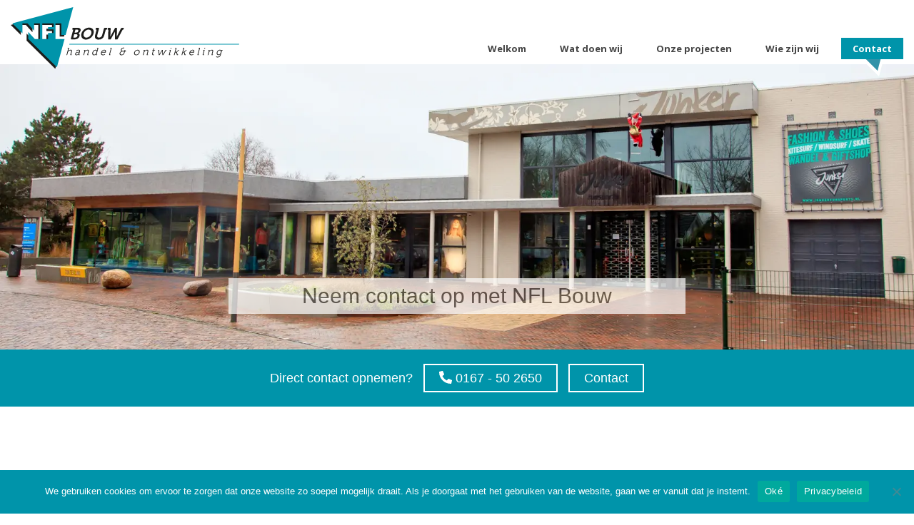

--- FILE ---
content_type: text/html; charset=UTF-8
request_url: https://www.nflbouw.nl/contact/
body_size: 7394
content:
<!DOCTYPE html><html
lang=nl class=no-js><head><meta
charset="UTF-8"><meta
name="viewport" content="width=device-width, initial-scale=1"><link
rel=profile href=http://gmpg.org/xfn/11><link
href="https://fonts.googleapis.com/css?family=Open+Sans" rel=stylesheet><title>Contact -</title><link
rel="shortcut icon" href=https://www.nflbouw.nl/wp-content/themes/nfl/images/favicon.ico><link
href=//cdn.rawgit.com/noelboss/featherlight/1.7.0/release/featherlight.min.css type=text/css rel=stylesheet> <script>(function(w,d,s,l,i){w[l]=w[l]||[];w[l].push({'gtm.start':new Date().getTime(),event:'gtm.js'});var f=d.getElementsByTagName(s)[0],j=d.createElement(s),dl=l!='dataLayer'?'&l='+l:'';j.async=true;j.src='https://www.googletagmanager.com/gtm.js?id='+i+dl;f.parentNode.insertBefore(j,f);})(window,document,'script','dataLayer','GTM-NV9Q2ND');</script>  <script>(function(html){html.className=html.className.replace(/\bno-js\b/,'js')})(document.documentElement);</script> <meta
name='robots' content='index, follow, max-image-preview:large, max-snippet:-1, max-video-preview:-1'><link
rel=canonical href=https://www.nflbouw.nl/contact/ ><meta
property="og:locale" content="nl_NL"><meta
property="og:type" content="article"><meta
property="og:title" content="Contact -"><meta
property="og:url" content="https://www.nflbouw.nl/contact/"><meta
property="og:site_name" content="NFL Bouw"><meta
property="article:modified_time" content="2020-01-16T13:48:13+00:00"><meta
property="og:image" content="https://www.nflbouw.nl/wp-content/uploads/2017/04/ZON6968.jpg"><meta
property="og:image:width" content="1772"><meta
property="og:image:height" content="526"><meta
property="og:image:type" content="image/jpeg"><meta
name="twitter:card" content="summary_large_image"> <script type=application/ld+json class=yoast-schema-graph>{"@context":"https://schema.org","@graph":[{"@type":"WebPage","@id":"https://www.nflbouw.nl/contact/","url":"https://www.nflbouw.nl/contact/","name":"Contact -","isPartOf":{"@id":"https://www.nflbouw.nl/#website"},"primaryImageOfPage":{"@id":"https://www.nflbouw.nl/contact/#primaryimage"},"image":{"@id":"https://www.nflbouw.nl/contact/#primaryimage"},"thumbnailUrl":"https://www.nflbouw.nl/wp-content/uploads/2017/04/ZON6968.jpg","datePublished":"2017-04-04T11:29:06+00:00","dateModified":"2020-01-16T13:48:13+00:00","breadcrumb":{"@id":"https://www.nflbouw.nl/contact/#breadcrumb"},"inLanguage":"nl","potentialAction":[{"@type":"ReadAction","target":["https://www.nflbouw.nl/contact/"]}]},{"@type":"ImageObject","inLanguage":"nl","@id":"https://www.nflbouw.nl/contact/#primaryimage","url":"https://www.nflbouw.nl/wp-content/uploads/2017/04/ZON6968.jpg","contentUrl":"https://www.nflbouw.nl/wp-content/uploads/2017/04/ZON6968.jpg","width":1772,"height":526},{"@type":"BreadcrumbList","@id":"https://www.nflbouw.nl/contact/#breadcrumb","itemListElement":[{"@type":"ListItem","position":1,"name":"Home","item":"https://www.nflbouw.nl/"},{"@type":"ListItem","position":2,"name":"Contact"}]},{"@type":"WebSite","@id":"https://www.nflbouw.nl/#website","url":"https://www.nflbouw.nl/","name":"NFL Bouw","description":"Specialist in nieuwbouw, verbouwing, renovatie en projectontwikkeling","publisher":{"@id":"https://www.nflbouw.nl/#organization"},"potentialAction":[{"@type":"SearchAction","target":{"@type":"EntryPoint","urlTemplate":"https://www.nflbouw.nl/?s={search_term_string}"},"query-input":"required name=search_term_string"}],"inLanguage":"nl"},{"@type":"Organization","@id":"https://www.nflbouw.nl/#organization","name":"NFL Bouw","url":"https://www.nflbouw.nl/","logo":{"@type":"ImageObject","inLanguage":"nl","@id":"https://www.nflbouw.nl/#/schema/logo/image/","url":"https://www.nflbouw.nl/wp-content/uploads/2020/03/NFL-logo.png","contentUrl":"https://www.nflbouw.nl/wp-content/uploads/2020/03/NFL-logo.png","width":851,"height":233,"caption":"NFL Bouw"},"image":{"@id":"https://www.nflbouw.nl/#/schema/logo/image/"}}]}</script> <link
rel=dns-prefetch href=//css3-mediaqueries-js.googlecode.com><link
rel=dns-prefetch href=//fonts.googleapis.com><link
rel=stylesheet href=https://www.nflbouw.nl/wp-content/cache/minify/50fc7.css media=all><style id=global-styles-inline-css>/*<![CDATA[*/body{--wp--preset--color--black:#000;--wp--preset--color--cyan-bluish-gray:#abb8c3;--wp--preset--color--white:#fff;--wp--preset--color--pale-pink:#f78da7;--wp--preset--color--vivid-red:#cf2e2e;--wp--preset--color--luminous-vivid-orange:#ff6900;--wp--preset--color--luminous-vivid-amber:#fcb900;--wp--preset--color--light-green-cyan:#7bdcb5;--wp--preset--color--vivid-green-cyan:#00d084;--wp--preset--color--pale-cyan-blue:#8ed1fc;--wp--preset--color--vivid-cyan-blue:#0693e3;--wp--preset--color--vivid-purple:#9b51e0;--wp--preset--gradient--vivid-cyan-blue-to-vivid-purple:linear-gradient(135deg,rgba(6,147,227,1) 0%,rgb(155,81,224) 100%);--wp--preset--gradient--light-green-cyan-to-vivid-green-cyan:linear-gradient(135deg,rgb(122,220,180) 0%,rgb(0,208,130) 100%);--wp--preset--gradient--luminous-vivid-amber-to-luminous-vivid-orange:linear-gradient(135deg,rgba(252,185,0,1) 0%,rgba(255,105,0,1) 100%);--wp--preset--gradient--luminous-vivid-orange-to-vivid-red:linear-gradient(135deg,rgba(255,105,0,1) 0%,rgb(207,46,46) 100%);--wp--preset--gradient--very-light-gray-to-cyan-bluish-gray:linear-gradient(135deg,rgb(238,238,238) 0%,rgb(169,184,195) 100%);--wp--preset--gradient--cool-to-warm-spectrum:linear-gradient(135deg,rgb(74,234,220) 0%,rgb(151,120,209) 20%,rgb(207,42,186) 40%,rgb(238,44,130) 60%,rgb(251,105,98) 80%,rgb(254,248,76) 100%);--wp--preset--gradient--blush-light-purple:linear-gradient(135deg,rgb(255,206,236) 0%,rgb(152,150,240) 100%);--wp--preset--gradient--blush-bordeaux:linear-gradient(135deg,rgb(254,205,165) 0%,rgb(254,45,45) 50%,rgb(107,0,62) 100%);--wp--preset--gradient--luminous-dusk:linear-gradient(135deg,rgb(255,203,112) 0%,rgb(199,81,192) 50%,rgb(65,88,208) 100%);--wp--preset--gradient--pale-ocean:linear-gradient(135deg,rgb(255,245,203) 0%,rgb(182,227,212) 50%,rgb(51,167,181) 100%);--wp--preset--gradient--electric-grass:linear-gradient(135deg,rgb(202,248,128) 0%,rgb(113,206,126) 100%);--wp--preset--gradient--midnight:linear-gradient(135deg,rgb(2,3,129) 0%,rgb(40,116,252) 100%);--wp--preset--duotone--dark-grayscale:url('#wp-duotone-dark-grayscale');--wp--preset--duotone--grayscale:url('#wp-duotone-grayscale');--wp--preset--duotone--purple-yellow:url('#wp-duotone-purple-yellow');--wp--preset--duotone--blue-red:url('#wp-duotone-blue-red');--wp--preset--duotone--midnight:url('#wp-duotone-midnight');--wp--preset--duotone--magenta-yellow:url('#wp-duotone-magenta-yellow');--wp--preset--duotone--purple-green:url('#wp-duotone-purple-green');--wp--preset--duotone--blue-orange:url('#wp-duotone-blue-orange');--wp--preset--font-size--small:13px;--wp--preset--font-size--medium:20px;--wp--preset--font-size--large:36px;--wp--preset--font-size--x-large:42px;--wp--preset--spacing--20:0.44rem;--wp--preset--spacing--30:0.67rem;--wp--preset--spacing--40:1rem;--wp--preset--spacing--50:1.5rem;--wp--preset--spacing--60:2.25rem;--wp--preset--spacing--70:3.38rem;--wp--preset--spacing--80:5.06rem}:where(.is-layout-flex){gap:0.5em}body .is-layout-flow>.alignleft{float:left;margin-inline-start:0;margin-inline-end:2em}body .is-layout-flow>.alignright{float:right;margin-inline-start:2em;margin-inline-end:0}body .is-layout-flow>.aligncenter{margin-left:auto !important;margin-right:auto !important}body .is-layout-constrained>.alignleft{float:left;margin-inline-start:0;margin-inline-end:2em}body .is-layout-constrained>.alignright{float:right;margin-inline-start:2em;margin-inline-end:0}body .is-layout-constrained>.aligncenter{margin-left:auto !important;margin-right:auto !important}body .is-layout-constrained>:where(:not(.alignleft):not(.alignright):not(.alignfull)){max-width:var(--wp--style--global--content-size);margin-left:auto !important;margin-right:auto !important}body .is-layout-constrained>.alignwide{max-width:var(--wp--style--global--wide-size)}body .is-layout-flex{display:flex}body .is-layout-flex{flex-wrap:wrap;align-items:center}body .is-layout-flex>*{margin:0}:where(.wp-block-columns.is-layout-flex){gap:2em}.has-black-color{color:var(--wp--preset--color--black) !important}.has-cyan-bluish-gray-color{color:var(--wp--preset--color--cyan-bluish-gray) !important}.has-white-color{color:var(--wp--preset--color--white) !important}.has-pale-pink-color{color:var(--wp--preset--color--pale-pink) !important}.has-vivid-red-color{color:var(--wp--preset--color--vivid-red) !important}.has-luminous-vivid-orange-color{color:var(--wp--preset--color--luminous-vivid-orange) !important}.has-luminous-vivid-amber-color{color:var(--wp--preset--color--luminous-vivid-amber) !important}.has-light-green-cyan-color{color:var(--wp--preset--color--light-green-cyan) !important}.has-vivid-green-cyan-color{color:var(--wp--preset--color--vivid-green-cyan) !important}.has-pale-cyan-blue-color{color:var(--wp--preset--color--pale-cyan-blue) !important}.has-vivid-cyan-blue-color{color:var(--wp--preset--color--vivid-cyan-blue) !important}.has-vivid-purple-color{color:var(--wp--preset--color--vivid-purple) !important}.has-black-background-color{background-color:var(--wp--preset--color--black) !important}.has-cyan-bluish-gray-background-color{background-color:var(--wp--preset--color--cyan-bluish-gray) !important}.has-white-background-color{background-color:var(--wp--preset--color--white) !important}.has-pale-pink-background-color{background-color:var(--wp--preset--color--pale-pink) !important}.has-vivid-red-background-color{background-color:var(--wp--preset--color--vivid-red) !important}.has-luminous-vivid-orange-background-color{background-color:var(--wp--preset--color--luminous-vivid-orange) !important}.has-luminous-vivid-amber-background-color{background-color:var(--wp--preset--color--luminous-vivid-amber) !important}.has-light-green-cyan-background-color{background-color:var(--wp--preset--color--light-green-cyan) !important}.has-vivid-green-cyan-background-color{background-color:var(--wp--preset--color--vivid-green-cyan) !important}.has-pale-cyan-blue-background-color{background-color:var(--wp--preset--color--pale-cyan-blue) !important}.has-vivid-cyan-blue-background-color{background-color:var(--wp--preset--color--vivid-cyan-blue) !important}.has-vivid-purple-background-color{background-color:var(--wp--preset--color--vivid-purple) !important}.has-black-border-color{border-color:var(--wp--preset--color--black) !important}.has-cyan-bluish-gray-border-color{border-color:var(--wp--preset--color--cyan-bluish-gray) !important}.has-white-border-color{border-color:var(--wp--preset--color--white) !important}.has-pale-pink-border-color{border-color:var(--wp--preset--color--pale-pink) !important}.has-vivid-red-border-color{border-color:var(--wp--preset--color--vivid-red) !important}.has-luminous-vivid-orange-border-color{border-color:var(--wp--preset--color--luminous-vivid-orange) !important}.has-luminous-vivid-amber-border-color{border-color:var(--wp--preset--color--luminous-vivid-amber) !important}.has-light-green-cyan-border-color{border-color:var(--wp--preset--color--light-green-cyan) !important}.has-vivid-green-cyan-border-color{border-color:var(--wp--preset--color--vivid-green-cyan) !important}.has-pale-cyan-blue-border-color{border-color:var(--wp--preset--color--pale-cyan-blue) !important}.has-vivid-cyan-blue-border-color{border-color:var(--wp--preset--color--vivid-cyan-blue) !important}.has-vivid-purple-border-color{border-color:var(--wp--preset--color--vivid-purple) !important}.has-vivid-cyan-blue-to-vivid-purple-gradient-background{background:var(--wp--preset--gradient--vivid-cyan-blue-to-vivid-purple) !important}.has-light-green-cyan-to-vivid-green-cyan-gradient-background{background:var(--wp--preset--gradient--light-green-cyan-to-vivid-green-cyan) !important}.has-luminous-vivid-amber-to-luminous-vivid-orange-gradient-background{background:var(--wp--preset--gradient--luminous-vivid-amber-to-luminous-vivid-orange) !important}.has-luminous-vivid-orange-to-vivid-red-gradient-background{background:var(--wp--preset--gradient--luminous-vivid-orange-to-vivid-red) !important}.has-very-light-gray-to-cyan-bluish-gray-gradient-background{background:var(--wp--preset--gradient--very-light-gray-to-cyan-bluish-gray) !important}.has-cool-to-warm-spectrum-gradient-background{background:var(--wp--preset--gradient--cool-to-warm-spectrum) !important}.has-blush-light-purple-gradient-background{background:var(--wp--preset--gradient--blush-light-purple) !important}.has-blush-bordeaux-gradient-background{background:var(--wp--preset--gradient--blush-bordeaux) !important}.has-luminous-dusk-gradient-background{background:var(--wp--preset--gradient--luminous-dusk) !important}.has-pale-ocean-gradient-background{background:var(--wp--preset--gradient--pale-ocean) !important}.has-electric-grass-gradient-background{background:var(--wp--preset--gradient--electric-grass) !important}.has-midnight-gradient-background{background:var(--wp--preset--gradient--midnight) !important}.has-small-font-size{font-size:var(--wp--preset--font-size--small) !important}.has-medium-font-size{font-size:var(--wp--preset--font-size--medium) !important}.has-large-font-size{font-size:var(--wp--preset--font-size--large) !important}.has-x-large-font-size{font-size:var(--wp--preset--font-size--x-large) !important}.wp-block-navigation a:where(:not(.wp-element-button)){color:inherit}:where(.wp-block-columns.is-layout-flex){gap:2em}.wp-block-pullquote{font-size:1.5em;line-height:1.6}/*]]>*/</style><link
rel=stylesheet href=https://www.nflbouw.nl/wp-content/cache/minify/7a12c.css media=all><link
rel=stylesheet id=mobilemenu-font-css href='//fonts.googleapis.com/css?family=Open+Sans%3A400%2C300%2C600&#038;ver=6.1.9' type=text/css media=all><link
rel=stylesheet href=https://www.nflbouw.nl/wp-content/cache/minify/9029d.css media=all><link
rel=stylesheet id=opensans-font-css href='https://fonts.googleapis.com/css?family=Open+Sans%3A400%2C700%2C400italic&#038;ver=6.1.9' type=text/css media=all><link
rel=stylesheet href=https://www.nflbouw.nl/wp-content/cache/minify/30928.css media=all> <script src=https://www.nflbouw.nl/wp-content/cache/minify/73949.js></script> <script id=mobilemenu.js-js-extra>var mobilemenu={"zooming":"yes","from_width":"1260","swipe":"yes"};</script> <script src=https://www.nflbouw.nl/wp-content/cache/minify/6e825.js></script> <!--[if lt IE 9]> <script src='https://www.nflbouw.nl/wp-content/themes/nfl/js/html5.js?ver=3.7.3' id=theme-html5-js></script> <![endif]-->
<!--[if lt IE 9]> <script src='https://css3-mediaqueries-js.googlecode.com/svn/trunk/css3-mediaqueries.js?ver=6.1.9' id=theme-mediaqueries-js></script> <![endif]--> <script async id=cookie-notice-front-js-before>var cnArgs={"ajaxUrl":"https:\/\/www.nflbouw.nl\/wp-admin\/admin-ajax.php","nonce":"166a8aaac5","hideEffect":"fade","position":"bottom","onScroll":false,"onScrollOffset":100,"onClick":false,"cookieName":"cookie_notice_accepted","cookieTime":2592000,"cookieTimeRejected":2592000,"globalCookie":false,"redirection":false,"cache":true,"revokeCookies":false,"revokeCookiesOpt":"automatic"};</script> <script async src=https://www.nflbouw.nl/wp-content/cache/minify/545b0.js></script> <link
rel=https://api.w.org/ href=https://www.nflbouw.nl/wp-json/ ><link
rel=alternate type=application/json href=https://www.nflbouw.nl/wp-json/wp/v2/pages/11><link
rel=EditURI type=application/rsd+xml title=RSD href=https://www.nflbouw.nl/xmlrpc.php?rsd><link
rel=wlwmanifest type=application/wlwmanifest+xml href=https://www.nflbouw.nl/wp-includes/wlwmanifest.xml><meta
name="generator" content="WordPress 6.1.9"><link
rel=shortlink href='https://www.nflbouw.nl/?p=11'><link
rel=alternate type=application/json+oembed href="https://www.nflbouw.nl/wp-json/oembed/1.0/embed?url=https%3A%2F%2Fwww.nflbouw.nl%2Fcontact%2F"><link
rel=alternate type=text/xml+oembed href="https://www.nflbouw.nl/wp-json/oembed/1.0/embed?url=https%3A%2F%2Fwww.nflbouw.nl%2Fcontact%2F&#038;format=xml"><style id=mobilemenu_css >@media only screen and (max-width: 1260px){html{padding-top:42px!important}#mobilemenu_bar{display:block!important}div#wpadminbar{position:fixed}.mainmenu{display:none!important}}</style> <script>document.documentElement.className+=" js";</script> <link
rel=icon href=https://www.nflbouw.nl/wp-content/uploads/2020/03/cropped-logo-32x32.png sizes=32x32><link
rel=icon href=https://www.nflbouw.nl/wp-content/uploads/2020/03/cropped-logo-192x192.png sizes=192x192><link
rel=apple-touch-icon href=https://www.nflbouw.nl/wp-content/uploads/2020/03/cropped-logo-180x180.png><meta
name="msapplication-TileImage" content="https://www.nflbouw.nl/wp-content/uploads/2020/03/cropped-logo-270x270.png"></head><body
class="page-template-default page page-id-11 cookies-not-set">
<noscript><iframe
src="https://www.googletagmanager.com/ns.html?id=GTM-NV9Q2ND"
height=0 width=0 style=display:none;visibility:hidden></iframe></noscript><div
id=fb-root></div> <script>(function(d,s,id){var js,fjs=d.getElementsByTagName(s)[0];if(d.getElementById(id))return;js=d.createElement(s);js.id=id;js.src="//connect.facebook.net/nl_NL/sdk.js#xfbml=1&version=v2.8&appId=1262594133774490";fjs.parentNode.insertBefore(js,fjs);}(document,'script','facebook-jssdk'));</script> <div
class=container><div
class=headertop><div
class=menubar><div
class=logo>
<a
href=https://www.nflbouw.nl title="NFL Bouw Specialist in nieuwbouw, verbouwing, renovatie en projectontwikkeling"><img
src=https://www.nflbouw.nl/wp-content/themes/nfl/images/nfl.svg title="NFL Bouw Specialist in nieuwbouw, verbouwing, renovatie en projectontwikkeling" alt="NFL Bouw Specialist in nieuwbouw, verbouwing, renovatie en projectontwikkeling"></a></div><div
class=mainmenu><div
class=menu-main-container><ul
id=menu-main class=menu><li
id=menu-item-17 class="menu-item menu-item-type-post_type menu-item-object-page menu-item-home menu-item-17"><a
href=https://www.nflbouw.nl/ >Welkom<img
src=https://www.nflbouw.nl/wp-content/themes/nfl/images/menu.png></a></li>
<li
id=menu-item-16 class="menu-item menu-item-type-post_type menu-item-object-page menu-item-16"><a
href=https://www.nflbouw.nl/wat-doen-wij/ >Wat doen wij<img
src=https://www.nflbouw.nl/wp-content/themes/nfl/images/menu.png></a></li>
<li
id=menu-item-15 class="menu-item menu-item-type-post_type menu-item-object-page menu-item-15"><a
href=https://www.nflbouw.nl/onze-projecten/ >Onze projecten<img
src=https://www.nflbouw.nl/wp-content/themes/nfl/images/menu.png></a></li>
<li
id=menu-item-18 class="menu-item menu-item-type-post_type menu-item-object-page menu-item-18"><a
href=https://www.nflbouw.nl/wie-zijn-wij/ >Wie zijn wij<img
src=https://www.nflbouw.nl/wp-content/themes/nfl/images/menu.png></a></li>
<li
id=menu-item-14 class="menu-item menu-item-type-post_type menu-item-object-page current-menu-item page_item page-item-11 current_page_item menu-item-14"><a
href=https://www.nflbouw.nl/contact/ aria-current=page>Contact<img
src=https://www.nflbouw.nl/wp-content/themes/nfl/images/menu.png></a></li></ul></div></div></div></div></div><div
id=imageHolder class=small style="background-image: url('https://www.nflbouw.nl/wp-content/webp-express/webp-images/doc-root/wp-content/uploads/2017/04/ZON6968.jpg.webp')"><div
class=textHolder><h1>Neem contact op met NFL Bouw</h1></div><div
id=moreButton>
<i
id=scrollDown class="fa fa-angle-down" aria-hidden=true></i></div></div><div
class="container full accent"><h3>Direct contact opnemen? <a
href=tel:0031167502650><i
class="fas fa-phone fa-flip-horizontal"></i> 0167 - 50 2650</a> <a
href=https://www.nflbouw.nl/contact/ >Contact</a></h3></div><div
class=container_marge></div><div
id=scrollPoint></div><div
class=clear></div><div
class=container><div
class=titel><h2>Contact</h2></div><div
class=content><div
class="one-half column col_marge_991"><div
class=main><div
class="content content_pr"><p>Vul onderstaand formulier in en we nemen zo snel mogelijk contact met u op.</p><div
class="frm_forms  with_frm_style frm_style_formidable-style" id=frm_form_6_container ><form
enctype=multipart/form-data method=post class="frm-show-form  frm_pro_form  frm_ajax_submit" id=form_contact2  ><div
class=frm_form_fields><fieldset><legend
class=frm_hidden>Contact</legend><div
class=frm_fields_container>
<input
type=hidden name=frm_action value=create>
<input
type=hidden name=form_id value=6>
<input
type=hidden name=frm_hide_fields_6 id=frm_hide_fields_6 value>
<input
type=hidden name=form_key value=contact2>
<input
type=hidden name=item_meta[0] value>
<input
type=hidden id=frm_submit_entry_6 name=frm_submit_entry_6 value=55f9f46407><input
type=hidden name=_wp_http_referer value=/contact/ ><div
id=frm_field_64_container class="frm_form_field form-field  frm_required_field frm_top_container frm_full">
<label
for=field_qh4icy2 class=frm_primary_label>Naam
<span
class=frm_required>*</span>
</label>
<input
type=text id=field_qh4icy2 name=item_meta[64] value  data-reqmsg="Dit veld mag niet leeg zijn." aria-required=true data-invmsg="Naam is ongeldig" aria-invalid=false></div><div
id=frm_field_66_container class="frm_form_field form-field  frm_required_field frm_top_container frm_full">
<label
for=field_29yf4d2 class=frm_primary_label>Email
<span
class=frm_required>*</span>
</label>
<input
type=email id=field_29yf4d2 name=item_meta[66] value  data-reqmsg="Dit veld mag niet leeg zijn." aria-required=true data-invmsg="Please enter a valid email address" aria-invalid=false></div><div
id=frm_field_71_container class="frm_form_field form-field  frm_top_container frm_full">
<label
for=field_e08lf class=frm_primary_label>Telefoonnummer
<span
class=frm_required></span>
</label>
<input
type=tel id=field_e08lf name=item_meta[71] value  data-invmsg="Telefoonnummer is ongeldig" aria-invalid=false pattern="((\+\d{1,3}(-|.| )?\(?\d\)?(-| |.)?\d{1,5})|(\(?\d{2,6}\)?))(-|.| )?(\d{3,4})(-|.| )?(\d{4})(( x| ext)\d{1,5}){0,1}$"></div><div
id=frm_field_69_container class="frm_form_field form-field  frm_required_field frm_top_container frm_full">
<label
for=field_9jv0r12 class=frm_primary_label>Bericht
<span
class=frm_required>*</span>
</label><textarea name=item_meta[69] id=field_9jv0r12 rows=6  data-reqmsg="Dit veld mag niet leeg zijn." aria-required=true data-invmsg="Bericht is ongeldig" aria-invalid=false  ></textarea></div><div
id=frm_field_77_container class="frm_form_field form-field  frm_none_container">
<label
for=g-recaptcha-response id=field_goa2r_label class=frm_primary_label>reCAPTCHA
<span
class=frm_required></span>
</label><div
id=field_goa2r class=frm-g-recaptcha data-sitekey=6LfHns8UAAAAAL5g57lZ8omxGFop0DDA0dJ7teA2 data-size=invisible data-theme=light></div></div>
<input
type=hidden name=item_key value>
<input
name=frm_state type=hidden value="KZTYkwELPgUIPPa+Ll+JuJfaqMkonTyAMvf1eZWL8wA="><div
class=frm_submit><button
class="frm_button_submit frm_final_submit" type=submit   formnovalidate=formnovalidate>Verzenden</button></div></div></fieldset></div></form></div></div></div></div><div
class="one-half column"><div
class=main><div
class="content content_pl"><p><strong>NFL Bouw </strong><br>
Moorseweg 12<br>
4681 SM Nieuw-Vossemeer<br>
Nederland</p><p><i
class="fas fa-phone-alt"></i>  <a
href=tel:0167502650>0167 &#8211; 502650</a><br>
<i
class="fas fa-mobile"></i> <a
href=tel:0653515207>06 &#8211; 53515207</a><br>
<i
class="fas fa-envelope"></i> <a
href=maito:adeklerk@nflbouw.nl>adeklerk@nflbouw.nl</a></p><div
id=map></div></div></div></div></div></div><div
class=container_marge></div> <script>function initMap(){var nfl={lat:51.5835356,lng:4.2196901};var map=new google.maps.Map(document.getElementById('map'),{zoom:9,center:nfl});var marker=new google.maps.Marker({position:nfl,map:map});}</script> <script async defer
 src="https://maps.googleapis.com/maps/api/js?key=AIzaSyBA7AQKURxHYyUfD7oWXI2bW45c-ch5WKY&callback=initMap"></script> <div
id=imageFooter style="background-image: url(https://www.nflbouw.nl/wp-content/webp-express/webp-images/doc-root/wp-content/uploads/2020/01/3images-1024x279.jpg.webp);"></div><div
class=clear></div><div
class=footer><div
class=container><div
class=content><div
class="one-third column col_marge_991"><h2>Wat wij doen</h2><ul>
<li><a
href=https://www.nflbouw.nl/wat-doen-wij/nieuwbouw/ >Nieuwbouw</a></li>
<li><a
href=https://www.nflbouw.nl/wat-doen-wij/verbouwen/ >Verbouwen</a></li>
<li><a
href=https://www.nflbouw.nl/wat-doen-wij/renoveren/ >Renoveren</a></li>
<li><a
href=https://www.nflbouw.nl/wat-doen-wij/projectontwikkeling/ >Projectontwikkeling</a></li>
<li><a
href=https://www.nflbouw.nl/wat-doen-wij/materiaal-huren/ >Materiaal huren</a></li>
<li><a
href=https://www.nflbouw.nl/wat-doen-wij/recreatieparken/ >Recreatieparken</a></li></ul></div><div
class="one-third column col_marge_991"><h2>NFL Bouw</h2><ul>
<li>Moorseweg 12</li>
<li>4681 SM Nieuw-Vossemeer</li>
<li>Nederland</li>
<li><a
href=https://goo.gl/maps/rMw3o4cfEuo target=_blank>Toon in Google Maps</a></li></ul></div><div
class="one-third column"><h2>Contact</h2><table
class=contact_font><tr><td><a
href=tel:310653515207><i
class="fas fa-mobile-alt"></i></a></td><td><a
href=tel:+31653515207>06 - 53515207</a></td></tr><tr><td><a
href=tel:0031167502650><i
class="fas fa-phone fa-flip-horizontal"></i></a></td><td><a
href=tel:0031167502650>0167 - 502650</a></td></tr><tr><td><a
href=mailto:adeklerk@nflbouw.nl><i
class="far fa-envelope"></i></a></td><td><a
href=mailto:adeklerk@nflbouw.nl>adeklerk@nflbouw.nl</a></td></tr></table></div></div></div></div><div
class=footer_copyright><div
class=container><div
class="sixteen column"><div
class=footer_copyright_content>
© 2020 - N.F.L.
<a
href=https://www.nflbouw.nl/cookies/ >Cookies</a>
<span>|</span>
<a
href=https://www.nflbouw.nl/privacybeleid/ >Privacybeleid</a></div></div></div></div> <script src=https://www.nflbouw.nl/wp-content/cache/minify/38329.js></script> <script id=formidable-js-extra>var frm_js={"ajax_url":"https:\/\/www.nflbouw.nl\/wp-admin\/admin-ajax.php","images_url":"https:\/\/www.nflbouw.nl\/wp-content\/plugins\/formidable\/images","loading":"Loading\u2026","remove":"Verwijder","offset":"4","nonce":"de9ece8ed9","id":"ID","no_results":"No results match","file_spam":"That file looks like Spam.","calc_error":"There is an error in the calculation in the field with key","empty_fields":"Please complete the preceding required fields before uploading a file.","focus_first_error":"1","include_alert_role":"1"};var frm_password_checks={"eight-char":{"label":"Minimaal acht karakters","regex":"\/^.{8,}$\/","message":"Wachtwoorden moeten uit minimaal acht karakters bestaan"},"lowercase":{"label":"Een kleine letter","regex":"#[a-z]+#","message":"Wachtwoord moet minimaal een kleine letter bevatten"},"uppercase":{"label":"Een hoofdletter","regex":"#[A-Z]+#","message":"Wachtwoord moet minimaal een hoofdletter bevatten"},"number":{"label":"Een nummer","regex":"#[0-9]+#","message":"Wachtwoord moet minimaal een cijfer bevatten"},"special-char":{"label":"Een speciaal karakter","regex":"\/(?=.*[^a-zA-Z0-9])\/","message":"password is ongeldig"}};</script> <script src=https://www.nflbouw.nl/wp-content/cache/minify/02698.js></script> <script defer=defer async=async src='https://www.google.com/recaptcha/api.js?onload=frmRecaptcha&#038;render=explicit&#038;ver=3' id=captcha-api-js></script> <script></script> <div
id=mobilemenu_bar class=mobilemenu_bar><div
class=mobilemenu_icon>
<span
class=mobilemenu_ic_1></span>
<span
class=mobilemenu_ic_2></span>
<span
class=mobilemenu_ic_3></span></div><div
class=menu_title></div></div><div
id=mobilemenu_menu class="mobilemenu_levels left mobilemenu_custom_icons"><ul
id=mobilemenu_menu_ul>
<li
class="menu-item menu-item-type-post_type menu-item-object-page menu-item-home menu-item-17"><a
href=https://www.nflbouw.nl/ >Welkom</a></li>
<li
class="menu-item menu-item-type-post_type menu-item-object-page menu-item-16"><a
href=https://www.nflbouw.nl/wat-doen-wij/ >Wat doen wij</a></li>
<li
class="menu-item menu-item-type-post_type menu-item-object-page menu-item-15"><a
href=https://www.nflbouw.nl/onze-projecten/ >Onze projecten</a></li>
<li
class="menu-item menu-item-type-post_type menu-item-object-page menu-item-18"><a
href=https://www.nflbouw.nl/wie-zijn-wij/ >Wie zijn wij</a></li>
<li
class="menu-item menu-item-type-post_type menu-item-object-page current-menu-item page_item page-item-11 current_page_item menu-item-14"><a
href=https://www.nflbouw.nl/contact/ aria-current=page>Contact</a></li></ul></div><div
id=cookie-notice role=dialog class="cookie-notice-hidden cookie-revoke-hidden cn-position-bottom" aria-label="Cookie Notice" style="background-color: #0094aaff"><div
class=cookie-notice-container style="color: #fff"><span
id=cn-notice-text class=cn-text-container>We gebruiken cookies om ervoor te zorgen dat onze website zo soepel mogelijk draait. Als je doorgaat met het gebruiken van de website, gaan we er vanuit dat je instemt.</span><span
id=cn-notice-buttons class=cn-buttons-container><a
href=# id=cn-accept-cookie data-cookie-set=accept class="cn-set-cookie cn-button" aria-label=Oké style="background-color: #00a99d">Oké</a><a
href=https://www.nflbouw.nl/privacybeleid/ target=_blank id=cn-more-info class="cn-more-info cn-button" aria-label=Privacybeleid style="background-color: #00a99d">Privacybeleid</a></span><span
id=cn-close-notice data-cookie-set=accept class=cn-close-icon title=Nee></span></div></div></body></html>

--- FILE ---
content_type: text/html; charset=utf-8
request_url: https://www.google.com/recaptcha/api2/anchor?ar=1&k=6LfHns8UAAAAAL5g57lZ8omxGFop0DDA0dJ7teA2&co=aHR0cHM6Ly93d3cubmZsYm91dy5ubDo0NDM.&hl=en&v=PoyoqOPhxBO7pBk68S4YbpHZ&theme=light&size=invisible&anchor-ms=20000&execute-ms=30000&cb=9m5m88ovgx0
body_size: 49119
content:
<!DOCTYPE HTML><html dir="ltr" lang="en"><head><meta http-equiv="Content-Type" content="text/html; charset=UTF-8">
<meta http-equiv="X-UA-Compatible" content="IE=edge">
<title>reCAPTCHA</title>
<style type="text/css">
/* cyrillic-ext */
@font-face {
  font-family: 'Roboto';
  font-style: normal;
  font-weight: 400;
  font-stretch: 100%;
  src: url(//fonts.gstatic.com/s/roboto/v48/KFO7CnqEu92Fr1ME7kSn66aGLdTylUAMa3GUBHMdazTgWw.woff2) format('woff2');
  unicode-range: U+0460-052F, U+1C80-1C8A, U+20B4, U+2DE0-2DFF, U+A640-A69F, U+FE2E-FE2F;
}
/* cyrillic */
@font-face {
  font-family: 'Roboto';
  font-style: normal;
  font-weight: 400;
  font-stretch: 100%;
  src: url(//fonts.gstatic.com/s/roboto/v48/KFO7CnqEu92Fr1ME7kSn66aGLdTylUAMa3iUBHMdazTgWw.woff2) format('woff2');
  unicode-range: U+0301, U+0400-045F, U+0490-0491, U+04B0-04B1, U+2116;
}
/* greek-ext */
@font-face {
  font-family: 'Roboto';
  font-style: normal;
  font-weight: 400;
  font-stretch: 100%;
  src: url(//fonts.gstatic.com/s/roboto/v48/KFO7CnqEu92Fr1ME7kSn66aGLdTylUAMa3CUBHMdazTgWw.woff2) format('woff2');
  unicode-range: U+1F00-1FFF;
}
/* greek */
@font-face {
  font-family: 'Roboto';
  font-style: normal;
  font-weight: 400;
  font-stretch: 100%;
  src: url(//fonts.gstatic.com/s/roboto/v48/KFO7CnqEu92Fr1ME7kSn66aGLdTylUAMa3-UBHMdazTgWw.woff2) format('woff2');
  unicode-range: U+0370-0377, U+037A-037F, U+0384-038A, U+038C, U+038E-03A1, U+03A3-03FF;
}
/* math */
@font-face {
  font-family: 'Roboto';
  font-style: normal;
  font-weight: 400;
  font-stretch: 100%;
  src: url(//fonts.gstatic.com/s/roboto/v48/KFO7CnqEu92Fr1ME7kSn66aGLdTylUAMawCUBHMdazTgWw.woff2) format('woff2');
  unicode-range: U+0302-0303, U+0305, U+0307-0308, U+0310, U+0312, U+0315, U+031A, U+0326-0327, U+032C, U+032F-0330, U+0332-0333, U+0338, U+033A, U+0346, U+034D, U+0391-03A1, U+03A3-03A9, U+03B1-03C9, U+03D1, U+03D5-03D6, U+03F0-03F1, U+03F4-03F5, U+2016-2017, U+2034-2038, U+203C, U+2040, U+2043, U+2047, U+2050, U+2057, U+205F, U+2070-2071, U+2074-208E, U+2090-209C, U+20D0-20DC, U+20E1, U+20E5-20EF, U+2100-2112, U+2114-2115, U+2117-2121, U+2123-214F, U+2190, U+2192, U+2194-21AE, U+21B0-21E5, U+21F1-21F2, U+21F4-2211, U+2213-2214, U+2216-22FF, U+2308-230B, U+2310, U+2319, U+231C-2321, U+2336-237A, U+237C, U+2395, U+239B-23B7, U+23D0, U+23DC-23E1, U+2474-2475, U+25AF, U+25B3, U+25B7, U+25BD, U+25C1, U+25CA, U+25CC, U+25FB, U+266D-266F, U+27C0-27FF, U+2900-2AFF, U+2B0E-2B11, U+2B30-2B4C, U+2BFE, U+3030, U+FF5B, U+FF5D, U+1D400-1D7FF, U+1EE00-1EEFF;
}
/* symbols */
@font-face {
  font-family: 'Roboto';
  font-style: normal;
  font-weight: 400;
  font-stretch: 100%;
  src: url(//fonts.gstatic.com/s/roboto/v48/KFO7CnqEu92Fr1ME7kSn66aGLdTylUAMaxKUBHMdazTgWw.woff2) format('woff2');
  unicode-range: U+0001-000C, U+000E-001F, U+007F-009F, U+20DD-20E0, U+20E2-20E4, U+2150-218F, U+2190, U+2192, U+2194-2199, U+21AF, U+21E6-21F0, U+21F3, U+2218-2219, U+2299, U+22C4-22C6, U+2300-243F, U+2440-244A, U+2460-24FF, U+25A0-27BF, U+2800-28FF, U+2921-2922, U+2981, U+29BF, U+29EB, U+2B00-2BFF, U+4DC0-4DFF, U+FFF9-FFFB, U+10140-1018E, U+10190-1019C, U+101A0, U+101D0-101FD, U+102E0-102FB, U+10E60-10E7E, U+1D2C0-1D2D3, U+1D2E0-1D37F, U+1F000-1F0FF, U+1F100-1F1AD, U+1F1E6-1F1FF, U+1F30D-1F30F, U+1F315, U+1F31C, U+1F31E, U+1F320-1F32C, U+1F336, U+1F378, U+1F37D, U+1F382, U+1F393-1F39F, U+1F3A7-1F3A8, U+1F3AC-1F3AF, U+1F3C2, U+1F3C4-1F3C6, U+1F3CA-1F3CE, U+1F3D4-1F3E0, U+1F3ED, U+1F3F1-1F3F3, U+1F3F5-1F3F7, U+1F408, U+1F415, U+1F41F, U+1F426, U+1F43F, U+1F441-1F442, U+1F444, U+1F446-1F449, U+1F44C-1F44E, U+1F453, U+1F46A, U+1F47D, U+1F4A3, U+1F4B0, U+1F4B3, U+1F4B9, U+1F4BB, U+1F4BF, U+1F4C8-1F4CB, U+1F4D6, U+1F4DA, U+1F4DF, U+1F4E3-1F4E6, U+1F4EA-1F4ED, U+1F4F7, U+1F4F9-1F4FB, U+1F4FD-1F4FE, U+1F503, U+1F507-1F50B, U+1F50D, U+1F512-1F513, U+1F53E-1F54A, U+1F54F-1F5FA, U+1F610, U+1F650-1F67F, U+1F687, U+1F68D, U+1F691, U+1F694, U+1F698, U+1F6AD, U+1F6B2, U+1F6B9-1F6BA, U+1F6BC, U+1F6C6-1F6CF, U+1F6D3-1F6D7, U+1F6E0-1F6EA, U+1F6F0-1F6F3, U+1F6F7-1F6FC, U+1F700-1F7FF, U+1F800-1F80B, U+1F810-1F847, U+1F850-1F859, U+1F860-1F887, U+1F890-1F8AD, U+1F8B0-1F8BB, U+1F8C0-1F8C1, U+1F900-1F90B, U+1F93B, U+1F946, U+1F984, U+1F996, U+1F9E9, U+1FA00-1FA6F, U+1FA70-1FA7C, U+1FA80-1FA89, U+1FA8F-1FAC6, U+1FACE-1FADC, U+1FADF-1FAE9, U+1FAF0-1FAF8, U+1FB00-1FBFF;
}
/* vietnamese */
@font-face {
  font-family: 'Roboto';
  font-style: normal;
  font-weight: 400;
  font-stretch: 100%;
  src: url(//fonts.gstatic.com/s/roboto/v48/KFO7CnqEu92Fr1ME7kSn66aGLdTylUAMa3OUBHMdazTgWw.woff2) format('woff2');
  unicode-range: U+0102-0103, U+0110-0111, U+0128-0129, U+0168-0169, U+01A0-01A1, U+01AF-01B0, U+0300-0301, U+0303-0304, U+0308-0309, U+0323, U+0329, U+1EA0-1EF9, U+20AB;
}
/* latin-ext */
@font-face {
  font-family: 'Roboto';
  font-style: normal;
  font-weight: 400;
  font-stretch: 100%;
  src: url(//fonts.gstatic.com/s/roboto/v48/KFO7CnqEu92Fr1ME7kSn66aGLdTylUAMa3KUBHMdazTgWw.woff2) format('woff2');
  unicode-range: U+0100-02BA, U+02BD-02C5, U+02C7-02CC, U+02CE-02D7, U+02DD-02FF, U+0304, U+0308, U+0329, U+1D00-1DBF, U+1E00-1E9F, U+1EF2-1EFF, U+2020, U+20A0-20AB, U+20AD-20C0, U+2113, U+2C60-2C7F, U+A720-A7FF;
}
/* latin */
@font-face {
  font-family: 'Roboto';
  font-style: normal;
  font-weight: 400;
  font-stretch: 100%;
  src: url(//fonts.gstatic.com/s/roboto/v48/KFO7CnqEu92Fr1ME7kSn66aGLdTylUAMa3yUBHMdazQ.woff2) format('woff2');
  unicode-range: U+0000-00FF, U+0131, U+0152-0153, U+02BB-02BC, U+02C6, U+02DA, U+02DC, U+0304, U+0308, U+0329, U+2000-206F, U+20AC, U+2122, U+2191, U+2193, U+2212, U+2215, U+FEFF, U+FFFD;
}
/* cyrillic-ext */
@font-face {
  font-family: 'Roboto';
  font-style: normal;
  font-weight: 500;
  font-stretch: 100%;
  src: url(//fonts.gstatic.com/s/roboto/v48/KFO7CnqEu92Fr1ME7kSn66aGLdTylUAMa3GUBHMdazTgWw.woff2) format('woff2');
  unicode-range: U+0460-052F, U+1C80-1C8A, U+20B4, U+2DE0-2DFF, U+A640-A69F, U+FE2E-FE2F;
}
/* cyrillic */
@font-face {
  font-family: 'Roboto';
  font-style: normal;
  font-weight: 500;
  font-stretch: 100%;
  src: url(//fonts.gstatic.com/s/roboto/v48/KFO7CnqEu92Fr1ME7kSn66aGLdTylUAMa3iUBHMdazTgWw.woff2) format('woff2');
  unicode-range: U+0301, U+0400-045F, U+0490-0491, U+04B0-04B1, U+2116;
}
/* greek-ext */
@font-face {
  font-family: 'Roboto';
  font-style: normal;
  font-weight: 500;
  font-stretch: 100%;
  src: url(//fonts.gstatic.com/s/roboto/v48/KFO7CnqEu92Fr1ME7kSn66aGLdTylUAMa3CUBHMdazTgWw.woff2) format('woff2');
  unicode-range: U+1F00-1FFF;
}
/* greek */
@font-face {
  font-family: 'Roboto';
  font-style: normal;
  font-weight: 500;
  font-stretch: 100%;
  src: url(//fonts.gstatic.com/s/roboto/v48/KFO7CnqEu92Fr1ME7kSn66aGLdTylUAMa3-UBHMdazTgWw.woff2) format('woff2');
  unicode-range: U+0370-0377, U+037A-037F, U+0384-038A, U+038C, U+038E-03A1, U+03A3-03FF;
}
/* math */
@font-face {
  font-family: 'Roboto';
  font-style: normal;
  font-weight: 500;
  font-stretch: 100%;
  src: url(//fonts.gstatic.com/s/roboto/v48/KFO7CnqEu92Fr1ME7kSn66aGLdTylUAMawCUBHMdazTgWw.woff2) format('woff2');
  unicode-range: U+0302-0303, U+0305, U+0307-0308, U+0310, U+0312, U+0315, U+031A, U+0326-0327, U+032C, U+032F-0330, U+0332-0333, U+0338, U+033A, U+0346, U+034D, U+0391-03A1, U+03A3-03A9, U+03B1-03C9, U+03D1, U+03D5-03D6, U+03F0-03F1, U+03F4-03F5, U+2016-2017, U+2034-2038, U+203C, U+2040, U+2043, U+2047, U+2050, U+2057, U+205F, U+2070-2071, U+2074-208E, U+2090-209C, U+20D0-20DC, U+20E1, U+20E5-20EF, U+2100-2112, U+2114-2115, U+2117-2121, U+2123-214F, U+2190, U+2192, U+2194-21AE, U+21B0-21E5, U+21F1-21F2, U+21F4-2211, U+2213-2214, U+2216-22FF, U+2308-230B, U+2310, U+2319, U+231C-2321, U+2336-237A, U+237C, U+2395, U+239B-23B7, U+23D0, U+23DC-23E1, U+2474-2475, U+25AF, U+25B3, U+25B7, U+25BD, U+25C1, U+25CA, U+25CC, U+25FB, U+266D-266F, U+27C0-27FF, U+2900-2AFF, U+2B0E-2B11, U+2B30-2B4C, U+2BFE, U+3030, U+FF5B, U+FF5D, U+1D400-1D7FF, U+1EE00-1EEFF;
}
/* symbols */
@font-face {
  font-family: 'Roboto';
  font-style: normal;
  font-weight: 500;
  font-stretch: 100%;
  src: url(//fonts.gstatic.com/s/roboto/v48/KFO7CnqEu92Fr1ME7kSn66aGLdTylUAMaxKUBHMdazTgWw.woff2) format('woff2');
  unicode-range: U+0001-000C, U+000E-001F, U+007F-009F, U+20DD-20E0, U+20E2-20E4, U+2150-218F, U+2190, U+2192, U+2194-2199, U+21AF, U+21E6-21F0, U+21F3, U+2218-2219, U+2299, U+22C4-22C6, U+2300-243F, U+2440-244A, U+2460-24FF, U+25A0-27BF, U+2800-28FF, U+2921-2922, U+2981, U+29BF, U+29EB, U+2B00-2BFF, U+4DC0-4DFF, U+FFF9-FFFB, U+10140-1018E, U+10190-1019C, U+101A0, U+101D0-101FD, U+102E0-102FB, U+10E60-10E7E, U+1D2C0-1D2D3, U+1D2E0-1D37F, U+1F000-1F0FF, U+1F100-1F1AD, U+1F1E6-1F1FF, U+1F30D-1F30F, U+1F315, U+1F31C, U+1F31E, U+1F320-1F32C, U+1F336, U+1F378, U+1F37D, U+1F382, U+1F393-1F39F, U+1F3A7-1F3A8, U+1F3AC-1F3AF, U+1F3C2, U+1F3C4-1F3C6, U+1F3CA-1F3CE, U+1F3D4-1F3E0, U+1F3ED, U+1F3F1-1F3F3, U+1F3F5-1F3F7, U+1F408, U+1F415, U+1F41F, U+1F426, U+1F43F, U+1F441-1F442, U+1F444, U+1F446-1F449, U+1F44C-1F44E, U+1F453, U+1F46A, U+1F47D, U+1F4A3, U+1F4B0, U+1F4B3, U+1F4B9, U+1F4BB, U+1F4BF, U+1F4C8-1F4CB, U+1F4D6, U+1F4DA, U+1F4DF, U+1F4E3-1F4E6, U+1F4EA-1F4ED, U+1F4F7, U+1F4F9-1F4FB, U+1F4FD-1F4FE, U+1F503, U+1F507-1F50B, U+1F50D, U+1F512-1F513, U+1F53E-1F54A, U+1F54F-1F5FA, U+1F610, U+1F650-1F67F, U+1F687, U+1F68D, U+1F691, U+1F694, U+1F698, U+1F6AD, U+1F6B2, U+1F6B9-1F6BA, U+1F6BC, U+1F6C6-1F6CF, U+1F6D3-1F6D7, U+1F6E0-1F6EA, U+1F6F0-1F6F3, U+1F6F7-1F6FC, U+1F700-1F7FF, U+1F800-1F80B, U+1F810-1F847, U+1F850-1F859, U+1F860-1F887, U+1F890-1F8AD, U+1F8B0-1F8BB, U+1F8C0-1F8C1, U+1F900-1F90B, U+1F93B, U+1F946, U+1F984, U+1F996, U+1F9E9, U+1FA00-1FA6F, U+1FA70-1FA7C, U+1FA80-1FA89, U+1FA8F-1FAC6, U+1FACE-1FADC, U+1FADF-1FAE9, U+1FAF0-1FAF8, U+1FB00-1FBFF;
}
/* vietnamese */
@font-face {
  font-family: 'Roboto';
  font-style: normal;
  font-weight: 500;
  font-stretch: 100%;
  src: url(//fonts.gstatic.com/s/roboto/v48/KFO7CnqEu92Fr1ME7kSn66aGLdTylUAMa3OUBHMdazTgWw.woff2) format('woff2');
  unicode-range: U+0102-0103, U+0110-0111, U+0128-0129, U+0168-0169, U+01A0-01A1, U+01AF-01B0, U+0300-0301, U+0303-0304, U+0308-0309, U+0323, U+0329, U+1EA0-1EF9, U+20AB;
}
/* latin-ext */
@font-face {
  font-family: 'Roboto';
  font-style: normal;
  font-weight: 500;
  font-stretch: 100%;
  src: url(//fonts.gstatic.com/s/roboto/v48/KFO7CnqEu92Fr1ME7kSn66aGLdTylUAMa3KUBHMdazTgWw.woff2) format('woff2');
  unicode-range: U+0100-02BA, U+02BD-02C5, U+02C7-02CC, U+02CE-02D7, U+02DD-02FF, U+0304, U+0308, U+0329, U+1D00-1DBF, U+1E00-1E9F, U+1EF2-1EFF, U+2020, U+20A0-20AB, U+20AD-20C0, U+2113, U+2C60-2C7F, U+A720-A7FF;
}
/* latin */
@font-face {
  font-family: 'Roboto';
  font-style: normal;
  font-weight: 500;
  font-stretch: 100%;
  src: url(//fonts.gstatic.com/s/roboto/v48/KFO7CnqEu92Fr1ME7kSn66aGLdTylUAMa3yUBHMdazQ.woff2) format('woff2');
  unicode-range: U+0000-00FF, U+0131, U+0152-0153, U+02BB-02BC, U+02C6, U+02DA, U+02DC, U+0304, U+0308, U+0329, U+2000-206F, U+20AC, U+2122, U+2191, U+2193, U+2212, U+2215, U+FEFF, U+FFFD;
}
/* cyrillic-ext */
@font-face {
  font-family: 'Roboto';
  font-style: normal;
  font-weight: 900;
  font-stretch: 100%;
  src: url(//fonts.gstatic.com/s/roboto/v48/KFO7CnqEu92Fr1ME7kSn66aGLdTylUAMa3GUBHMdazTgWw.woff2) format('woff2');
  unicode-range: U+0460-052F, U+1C80-1C8A, U+20B4, U+2DE0-2DFF, U+A640-A69F, U+FE2E-FE2F;
}
/* cyrillic */
@font-face {
  font-family: 'Roboto';
  font-style: normal;
  font-weight: 900;
  font-stretch: 100%;
  src: url(//fonts.gstatic.com/s/roboto/v48/KFO7CnqEu92Fr1ME7kSn66aGLdTylUAMa3iUBHMdazTgWw.woff2) format('woff2');
  unicode-range: U+0301, U+0400-045F, U+0490-0491, U+04B0-04B1, U+2116;
}
/* greek-ext */
@font-face {
  font-family: 'Roboto';
  font-style: normal;
  font-weight: 900;
  font-stretch: 100%;
  src: url(//fonts.gstatic.com/s/roboto/v48/KFO7CnqEu92Fr1ME7kSn66aGLdTylUAMa3CUBHMdazTgWw.woff2) format('woff2');
  unicode-range: U+1F00-1FFF;
}
/* greek */
@font-face {
  font-family: 'Roboto';
  font-style: normal;
  font-weight: 900;
  font-stretch: 100%;
  src: url(//fonts.gstatic.com/s/roboto/v48/KFO7CnqEu92Fr1ME7kSn66aGLdTylUAMa3-UBHMdazTgWw.woff2) format('woff2');
  unicode-range: U+0370-0377, U+037A-037F, U+0384-038A, U+038C, U+038E-03A1, U+03A3-03FF;
}
/* math */
@font-face {
  font-family: 'Roboto';
  font-style: normal;
  font-weight: 900;
  font-stretch: 100%;
  src: url(//fonts.gstatic.com/s/roboto/v48/KFO7CnqEu92Fr1ME7kSn66aGLdTylUAMawCUBHMdazTgWw.woff2) format('woff2');
  unicode-range: U+0302-0303, U+0305, U+0307-0308, U+0310, U+0312, U+0315, U+031A, U+0326-0327, U+032C, U+032F-0330, U+0332-0333, U+0338, U+033A, U+0346, U+034D, U+0391-03A1, U+03A3-03A9, U+03B1-03C9, U+03D1, U+03D5-03D6, U+03F0-03F1, U+03F4-03F5, U+2016-2017, U+2034-2038, U+203C, U+2040, U+2043, U+2047, U+2050, U+2057, U+205F, U+2070-2071, U+2074-208E, U+2090-209C, U+20D0-20DC, U+20E1, U+20E5-20EF, U+2100-2112, U+2114-2115, U+2117-2121, U+2123-214F, U+2190, U+2192, U+2194-21AE, U+21B0-21E5, U+21F1-21F2, U+21F4-2211, U+2213-2214, U+2216-22FF, U+2308-230B, U+2310, U+2319, U+231C-2321, U+2336-237A, U+237C, U+2395, U+239B-23B7, U+23D0, U+23DC-23E1, U+2474-2475, U+25AF, U+25B3, U+25B7, U+25BD, U+25C1, U+25CA, U+25CC, U+25FB, U+266D-266F, U+27C0-27FF, U+2900-2AFF, U+2B0E-2B11, U+2B30-2B4C, U+2BFE, U+3030, U+FF5B, U+FF5D, U+1D400-1D7FF, U+1EE00-1EEFF;
}
/* symbols */
@font-face {
  font-family: 'Roboto';
  font-style: normal;
  font-weight: 900;
  font-stretch: 100%;
  src: url(//fonts.gstatic.com/s/roboto/v48/KFO7CnqEu92Fr1ME7kSn66aGLdTylUAMaxKUBHMdazTgWw.woff2) format('woff2');
  unicode-range: U+0001-000C, U+000E-001F, U+007F-009F, U+20DD-20E0, U+20E2-20E4, U+2150-218F, U+2190, U+2192, U+2194-2199, U+21AF, U+21E6-21F0, U+21F3, U+2218-2219, U+2299, U+22C4-22C6, U+2300-243F, U+2440-244A, U+2460-24FF, U+25A0-27BF, U+2800-28FF, U+2921-2922, U+2981, U+29BF, U+29EB, U+2B00-2BFF, U+4DC0-4DFF, U+FFF9-FFFB, U+10140-1018E, U+10190-1019C, U+101A0, U+101D0-101FD, U+102E0-102FB, U+10E60-10E7E, U+1D2C0-1D2D3, U+1D2E0-1D37F, U+1F000-1F0FF, U+1F100-1F1AD, U+1F1E6-1F1FF, U+1F30D-1F30F, U+1F315, U+1F31C, U+1F31E, U+1F320-1F32C, U+1F336, U+1F378, U+1F37D, U+1F382, U+1F393-1F39F, U+1F3A7-1F3A8, U+1F3AC-1F3AF, U+1F3C2, U+1F3C4-1F3C6, U+1F3CA-1F3CE, U+1F3D4-1F3E0, U+1F3ED, U+1F3F1-1F3F3, U+1F3F5-1F3F7, U+1F408, U+1F415, U+1F41F, U+1F426, U+1F43F, U+1F441-1F442, U+1F444, U+1F446-1F449, U+1F44C-1F44E, U+1F453, U+1F46A, U+1F47D, U+1F4A3, U+1F4B0, U+1F4B3, U+1F4B9, U+1F4BB, U+1F4BF, U+1F4C8-1F4CB, U+1F4D6, U+1F4DA, U+1F4DF, U+1F4E3-1F4E6, U+1F4EA-1F4ED, U+1F4F7, U+1F4F9-1F4FB, U+1F4FD-1F4FE, U+1F503, U+1F507-1F50B, U+1F50D, U+1F512-1F513, U+1F53E-1F54A, U+1F54F-1F5FA, U+1F610, U+1F650-1F67F, U+1F687, U+1F68D, U+1F691, U+1F694, U+1F698, U+1F6AD, U+1F6B2, U+1F6B9-1F6BA, U+1F6BC, U+1F6C6-1F6CF, U+1F6D3-1F6D7, U+1F6E0-1F6EA, U+1F6F0-1F6F3, U+1F6F7-1F6FC, U+1F700-1F7FF, U+1F800-1F80B, U+1F810-1F847, U+1F850-1F859, U+1F860-1F887, U+1F890-1F8AD, U+1F8B0-1F8BB, U+1F8C0-1F8C1, U+1F900-1F90B, U+1F93B, U+1F946, U+1F984, U+1F996, U+1F9E9, U+1FA00-1FA6F, U+1FA70-1FA7C, U+1FA80-1FA89, U+1FA8F-1FAC6, U+1FACE-1FADC, U+1FADF-1FAE9, U+1FAF0-1FAF8, U+1FB00-1FBFF;
}
/* vietnamese */
@font-face {
  font-family: 'Roboto';
  font-style: normal;
  font-weight: 900;
  font-stretch: 100%;
  src: url(//fonts.gstatic.com/s/roboto/v48/KFO7CnqEu92Fr1ME7kSn66aGLdTylUAMa3OUBHMdazTgWw.woff2) format('woff2');
  unicode-range: U+0102-0103, U+0110-0111, U+0128-0129, U+0168-0169, U+01A0-01A1, U+01AF-01B0, U+0300-0301, U+0303-0304, U+0308-0309, U+0323, U+0329, U+1EA0-1EF9, U+20AB;
}
/* latin-ext */
@font-face {
  font-family: 'Roboto';
  font-style: normal;
  font-weight: 900;
  font-stretch: 100%;
  src: url(//fonts.gstatic.com/s/roboto/v48/KFO7CnqEu92Fr1ME7kSn66aGLdTylUAMa3KUBHMdazTgWw.woff2) format('woff2');
  unicode-range: U+0100-02BA, U+02BD-02C5, U+02C7-02CC, U+02CE-02D7, U+02DD-02FF, U+0304, U+0308, U+0329, U+1D00-1DBF, U+1E00-1E9F, U+1EF2-1EFF, U+2020, U+20A0-20AB, U+20AD-20C0, U+2113, U+2C60-2C7F, U+A720-A7FF;
}
/* latin */
@font-face {
  font-family: 'Roboto';
  font-style: normal;
  font-weight: 900;
  font-stretch: 100%;
  src: url(//fonts.gstatic.com/s/roboto/v48/KFO7CnqEu92Fr1ME7kSn66aGLdTylUAMa3yUBHMdazQ.woff2) format('woff2');
  unicode-range: U+0000-00FF, U+0131, U+0152-0153, U+02BB-02BC, U+02C6, U+02DA, U+02DC, U+0304, U+0308, U+0329, U+2000-206F, U+20AC, U+2122, U+2191, U+2193, U+2212, U+2215, U+FEFF, U+FFFD;
}

</style>
<link rel="stylesheet" type="text/css" href="https://www.gstatic.com/recaptcha/releases/PoyoqOPhxBO7pBk68S4YbpHZ/styles__ltr.css">
<script nonce="wpHi9fiZ956Tg0EdLvYuJA" type="text/javascript">window['__recaptcha_api'] = 'https://www.google.com/recaptcha/api2/';</script>
<script type="text/javascript" src="https://www.gstatic.com/recaptcha/releases/PoyoqOPhxBO7pBk68S4YbpHZ/recaptcha__en.js" nonce="wpHi9fiZ956Tg0EdLvYuJA">
      
    </script></head>
<body><div id="rc-anchor-alert" class="rc-anchor-alert"></div>
<input type="hidden" id="recaptcha-token" value="[base64]">
<script type="text/javascript" nonce="wpHi9fiZ956Tg0EdLvYuJA">
      recaptcha.anchor.Main.init("[\x22ainput\x22,[\x22bgdata\x22,\x22\x22,\[base64]/[base64]/[base64]/bmV3IHJbeF0oY1swXSk6RT09Mj9uZXcgclt4XShjWzBdLGNbMV0pOkU9PTM/bmV3IHJbeF0oY1swXSxjWzFdLGNbMl0pOkU9PTQ/[base64]/[base64]/[base64]/[base64]/[base64]/[base64]/[base64]/[base64]\x22,\[base64]\\u003d\x22,\x22wohtARDDkMKVIkBcw5DCgMKLbMOLGRnCkGTCvTMGZcK2QMOUX8O+B8O1dsORMcKTw5rCkh3DiGTDhsKCaVTCvVfChMKeYcKrwqPDgMOGw6Fdw6LCvW04JW7CusKrw7LDgTnDnsKIwo8RF8OgEMOjeMK8w6Vnw4jDsnXDuH/ClG3DjSDDhQvDtsOBwqxtw7TCnMOCwqRHwoVJwrs/wrgxw6fDgMK4WArDrhXCtz7Cj8OoesO/TcKnIMOYZ8O4KsKaOiJ9XAHCucKJD8OQwpA1LhIUE8Oxwqh5I8O1NcOnOsKlwpvDgMO0wo8gR8OgDyrCpwbDpkHCklrCvEdgwrUSSXk6TMKqwoPDqWfDlgsZw5fCpEjDuMOye8Kgwq1pwo/Dr8KlwqodwpXCvsKiw5xtw6x2wobDscOew5/Ckw/DswrCi8OCcyTCnMKJGsOwwqHCmGzDkcKIw7V5b8Ksw5UtE8OJfcK1wpYYHsKew7PDm8O/cCjCuEjDhUY8wogOS1toOwTDuXDCl8OoCytfw5Ecwqxfw6vDq8Kdw70aCMK+w7RpwrQowqfCoR/DnknCrMK4w4PDi0/CjsO+wrrCuyPClMOtV8K2FxDChTrCtFnDtMOCEnBbwpvDjcOkw7ZMag1ewoPDk3nDgMKJXxDCpMOWw6bCksKEwrvCvcKPwqsYwq7CslvClhzCmUDDvcKEHArDgsKcBMOuQMO1FUllw7/Cg13DkAAlw5zCgsOawrFPPcKuCzB/IcKyw4U+woPCmMOJEsKBRQp1wqzDj33DvnQMNDfDqsOswo5vw6FSwq/CjFLCjcO5b8OAwoo4OMOCAsK0w7DDmVUjNMOQXVzCqivDqy86fMO8w7bDvEUGaMKQwq5kNsOSZwbCoMKONsKDUMOqKTbCvsO3NsOYBXM3dnTDksK0C8KGwp16J3Zmw4MDRsKpw5zDq8O2OMK/wqhDZ2/[base64]/DucOuwp1TNMKzwpEbHMKwbgd+w7TCs8OtwqnDlBA3eVV0Q8KLwpLDuDZXw4cHXcOOwrVwTMKMw6fDoWhrwr0DwqJ3woA+wp/Cp0HCkMK0Ji/Cu0/[base64]/DjMKFw45zwrvCiV4WwrApwolEb0bDmcOXJcOMwo3Cs8KuU8OEcsOEPg9WICE+CjBuwq/Cjl7Cp24bEDfDlsKIE2PDtcKsTGfClDFyFcKmSVPDvsK/wpLDh3QnT8K8XcOBwqg5wo7CrMOiTjEkwojDocK8wqgFchzClMKYw6Z7w73CtsO/[base64]/DvcOvMU1VUcKgLR7Ds8Khw5LCsTcYw4/Dh8KpXxUdw68GbMOOJsK+QDnDhMK4woIFSUHDucO6bsOjw5stw4rDnAjCuhzDnQxfw6RBwpPDlcOzwokHLXnCicORwojDoQpDw6TDvsKZJsKGw5rCuDPDjMOlw47CrsK7wrrDlMOvwrvDkU/Dq8O/w71eQz1LwpvCvsOEw7fCiyY5PhHCk3hbWsK4L8Ogw7TDncKRwqlJwotmEsOGWzLCkTnDjFDCn8KBGMOgw7FGb8OiH8OTwoTDqMOMIMOgfcO1w57CgUweHsKURhbCjmjDmlbDuW4Hw70BJ1TDl8K/[base64]/CnkrCmk9STcOAwpogDSYgDMKawrI6w53ChMOlw7Bbwr7Dhwc5wqfCohfCtcKSwrdJQB/CrTXDh07CvBDCusOBwrJUwp7CqEF1SsKQdQvDkjtdAiDCrw3Dk8OSw4vCgMOOwqbDmgHCvV0yXcK7w5HCjcOIP8Kqw7E3w5HDvMKxw60Kwo4Uw7YPd8K7wo8WKcKdwqFPw4NOVsO0w6JXw5LCi2ZXw5PCpMKLN3/DqjF4CEHChcOAWMO7w7/Cn8O+wowpOXnDkcOsw6XCusO/[base64]/DkHnCnRzCo3fCoMOvJQx2SMOSbiJvw41Dwr3Cv8OQNsKdNMO7Ny9IworCoHcPYsKow7HCtMK8AsKbw7rDosOOZlMCF8OWGsOHwp/CvHrCk8KoSnDCuMK7RHrDjsO/TGgowoFFwqMDwr3Ck1LDhMOfw58qWsOKGcOKb8KgQsO9SsOJZcK4KcKXwqgcwq4zwpQBwrNnW8KUZEDCvsKHNys5WBctDMOVP8KVEcKzwrEQTnTCmHHCt1zDksOpw5h0HzPDvMK9wprCv8OEwo7DrsOdw5JXZcK3MDsjwpHDhMOMRBDCsF1zVsKmP23DncKdwpd/B8O8w747w7zCg8OkHwkzw4HDoMKeO0A8w7XDtB/[base64]/[base64]/DhRfCiMK2XR/DtMOZwoodDDNXHMOdBsKZw4jDnMKWwpTCoUcleEvCtsOSDsKtwqpfQVLCgsKywrXDkAMTXRDDvsOpQMKNw4DCgzwdwr5ew5rDo8KySsO4w6nCv3LCrycfw4jDjhpdwrTDgsOswqDCo8K/GcOAwozCixfCtkbCmTJYw5/DmCnCq8K2FyUERMKuwoXChSVjIxnDhMOuCsK4wqLDmTfDuMO0BcOeRUBvSMOVfcOlZiUUf8OSIMK+wr/CgMOGwqnDogxaw4p8w6fCiMO9f8KfWcKmTcODScOeXMOowq/[base64]/DiDLCtsKIWMOCw5PDusOowoXCkwhHw4bDpwMhw4bCqMKDwrrDhUAxwrbCi1PCi8KNAcKcwrjCr0kWwoZ6Z2rCgMKgwp0Dwr57b2pyw43DlUZ+wo5xwovDrlUYPRF7w5oSwovDjlwWw7Vcw5/[base64]/CuMOlwrd/WMORa1JgCcKqccKwMjoCJC7DiQPDssOQw5bCkCpTwr4QbX0kw5QUwphswozCvHPCiW9Pw7cQY0zDhsOLw4fCksKhMFR/PsKdECEMwr9EUcKrYsO1fMKGwrJew4jDi8Kmw7B5w6Z5YsKvw47CtlXDvQ1rwqTClcK7I8K/woozLX3ChULDr8KREcKte8Klb1zCjlIHTMO+w4HDocK3wosLwqnCkMKACMOuBnJlOcKAFAtqXmfCgMKcw550wofDtxrDrsKNVMK3wps2XMKow67CoMKQQBHDumjCgcKYNMOqw6HCogHCogYvEMKWdMKMwoHCumPCh8Kdwp/[base64]/[base64]/Dr8KRCCJjw7PClsKIw7vDs8OVwotWw6LCksKyw6rCgcKsUUUzwqA0DcObw6jCiyvCvcOUwrFjwqRfQsKCBMKYdWvDjsKJwpPDpmo1aRcvw4A3VMOpw73CoMOLR2l9w6pzIsOYdXTDocKBwql8H8Oka2rDt8KOQcK8J00vbcKbCyE/[base64]/[base64]/CisOCwoMpZcOARVzDolUDTEbDiGrDsMOLw7oLwrR8KDR3wr/[base64]/[base64]/DoMK/fGbCijsjMcOQfzXCucO5XcK3Uic5HFDDsMOkcT4Yw6fCjBHClMO4JSDDo8KFFklkw5dVw4sYw7AMw55aQ8OEA2rDu8KgOMOuBWhlwpHDsS/CuMK4w5JEwok9IcKsw7ZLwqNgwo7DqMK1wqlvHSBRw7fDi8KyOsK3eBHCkBNFwqHDksO1w45AB1tmwobDrsOgUk9awonDhMO+W8OLw6fDlF94SxjCn8KMd8Oow77DlwPCkcO1wpDCvMOiZ1p3RsKcwrEYw5nCvcKCwpDDuC/[base64]/IhjDmx7DlcO/wpxiwoLDvVfDtsOtFcKzFCYjK8OncMKtFB/DuXvDqFF6fsKAw6XDj8KJwq7DiCnDlMO3w4/[base64]/DkS3CqMKVwqnDucKBNMOIwrRswrLDl8Otwoccw57CgMK3dcOgw7EPRcOARQdmw5fCgMKiw6UHQmHDgmbCjDMUWBFbw6nCucO/wp3DtsKQC8KKw73Dvks9EMKAwrRnwqTCrsKzPlXCgsK2w7HCmQUbw67CiUsow5xnJ8K3wrt/BMO/E8K2LMOUMsKWw7fDiwHCqsOyUmhPI17DqcKcU8KhDV0ZQB0qw6ZWwqZjWsOzw5owS0xhM8Owa8OMwrfDhiPClcKXwpHDpR/DnC/DnMOMGsKvwoEUBcKLUcKrNkHDoMOmwqXDj1BzwpjDiMKnfzLDssK4wo/ClwrDnsKvRzYZw6V8DMOfwqQBw5PDoRjDhCwQYcK9wrkjOsOxakjCrm9Ow6nCvsOkLMKMwrTCv23DvMOxRDPCpiPCtcObNMOcQMOBwp7DuMKBC8KwwrHCocKBw43CmRfDgcOVF2hVdhXDu3Zpw70/wqViw6HChldoK8KrUcO9IMOzwqsOHMOOwqrCtsO0OjrCvcOsw5kQN8OHSG5swqZeLcOkTAgxXHcrw4ERGBtcYcKUT8O3cMKiw5HCucOzwqU5w646KMOnwpNkFV0mwrnCi0c+IsKqfF5dwpTDgcKkw5piw67CrMKkV8Oqw4rDiU/DlcO3JsKUw7zDpmnCnTTCq8OEwpsmwojDul3CqMOZU8OuQ2nDusOGJcKYccOjw7kkwq12w5UgYH/CrHbCnXXCjcOIAxxzTAXCnlMGwo85WF3CqcKUWiIhb8K5w5Nuw7HCnUrDtsKJw5hUw7jDiMOvwrZmC8OVwqZmw7LDn8OaYVbCnRjDu8OCwpFocyfCmMOPES7DgcKaZMOePj8XK8KQw5PDs8OsMU/[base64]/CrsKpWTBnw4fCmgvDginCiMOgwoTDqzl6w7EvCTXCmiTDqcK2wqdeNnd7LDPDpwHCuBbCiMKYTcKAwpHCiwoPwp3CisOZRMKRFMOvwo1DFcOFQWseEsOXwpJaIjJkAsOMw6xWDVV0w5DDvG86w5/[base64]/[base64]/DlcOVXm5/LADCmMKVR1DChF/[base64]/dBbDtMOubz1mVygAw79bAXXDpcOyYcKmw7AmwqbCgMKGTVzDu3lgfXBjKsO7w4rDqXTCiMOfw5wVXXFUwqJIXcKIYsOHw5ZEXFpLdMOawpB4BFtDZgTCpj3CpMOOZMOpwoUOw7p8FsOqw4stdMOuwqgwRxbDtcKRAcOIw5PDgcKfwrXDlw/[base64]/CjF5eXG/Dnz/CjWVdwoMrS8KLH8K0e1vDjsOBwr/Cp8KiwqjCksOLXMK5OcOSw5hxw47DnsKEwrUNwp7Dp8KXBibCoBcrwrzDjgDCqzDCjcKrwr5uwpPCvWjCnDNGNMO1w5rCocOUAizCu8O1wpwWw73CpjPDnsOaWMKjwqLCg8O/w4cNEcKXIMO8w7bCuSHCjsOZwonCmGLDp2w0Q8OuZcK4ecK7wosfw7DDvHQ7OMOUwprChnEdBcOFwq/[base64]/CkMO0S08vwrLDrMOsw4zCq8O2wpw1WcKoOsOOw74BwqzDg2JoFAFsHMOVT3zCv8KIe35zw7bDiMKGw5BbHB/CrnvCjsO7P8OFVCTClVNuw6wgDVHDiMOTeMK1H1phRMOCFkd/wocew7/DjcOwYxPCj3Rqw7nDgsOFwqQJwpnDisObw6PDk1vDpD9nw7PCr8O1wqgHL19Jw4c/w64Rw7XClkx7RgLCsmPDt2tpIhhsM8KwQDpTwoFuLDRXUnzDi3t4w4rDmMKxw6VxOS7DuGEfwo5Bw7bCiiVsf8KeVjd4woYkPcOzw6EJw47CiGsYwqvDmsOdPy3DqUHDknx3woITFsKKwpVdwoDDosOqwpXCiWdiecKSDsOrbhXCjFLDmcKFwr46ScOWw4EKZsKEw7F/[base64]/[base64]/Cq2RNOH/[base64]/ClTdLbzTDmcOOP1rCiMOLGsO5woIzwqrCnHdPwrUww5Fow53ChsOYLGHCp8Oww4/Dp2jDh8OPw6/DnsKJe8KPw7fCtiEQOsKOw7RcAHotwrTDgDfDlyoGLG7DlQ/CsGZ4NsObITQQwrMbw599wobCgxnDu13ChcKbP3AQSMOsVT/CsnZJBF8vwo3DjsOLKjFKE8K6EMKywoRgwrXCusOWw5J0EhMXGXR5OsOaS8KMBsO2WBPCjAbDgG/DrEQUBW46wotUQiXDrWkIIsKpwpYLT8KkwpVgwo1Gw6HCksKBwozDgxnDo23CsWlzw7B2w6bDu8Kqw73DoTEbwpzCrxLDoMKfwrMnw7TCsBHDqFRELl8UEFTCocKFwr8OwpTDgAnCo8OxwqJFw7LCkMK5PsKFJ8OVPBbCrzYIw4fCrMKgwo/DpMORFMOkezozwoUgEGrDscKwwoFEw7vDlXHDt2nCgcKJc8Ojw51cw51WXkbCjU/[base64]/[base64]/WCfDnsKLHcOkd8KmwqBkGsOZP8OYURVCFMKKwohFT2zDncOtVsO8OcOQf0rDh8O0w7TCocKDMlTDjQNVw4YPw4/Dh8Kew6R/wqlUw5XCq8OKwqUTw4gKw6Ymw7LCr8KowpTDiQzCosO1AwvDvCTCkD/[base64]/[base64]/[base64]/CiWzCuMOdwo7CpMOLdE4JDMOoFFUIw5PCpMO/[base64]/Cj8K/Zy/DiMOlw6MeY8ONw57Cj03Do8OdKcKJd8OTwoDCkkHCk8OSUcOIwqzDlw9Iw7dVa8KFwrDDnkJ+woczwqDCp0zDg3k6w6TCo0HDpCpWOsKvPDXCh3tqOsKbIkg5HcKYM8KfUAHCuQTDjMO/QWlww4xww6IzGMK6w7DCisKDR0XClsOJw4Bfw7Inwq4nVRnCjcOkw70SwofDj3jClAPChsKsH8KqSn5pcTAOw5rDnzhsw6bDvsKMw5nDrwRmdFLCm8OcWMKDwrBvSnwjZsKSD8OnXA9gVEvDncO4Sl5jwqlBwrAkRMK0w5PDqMO4IcO2w4JRecOEwqfCqEXDgw9/F3l6DMOww5s7w51fZ34Mw5fDq1DDlMOeFsOBVR/Cr8Klw4scw6lMcMKKDlrDs3DCisOdwrdyTMKCe1kQwoLCjMKww5kew7bDl8KqD8OPFRVKwqpAIXFbwptfwrnDlCfDnC/[base64]/E8OHw78mdG4xBTfDrsKKB8OIwpLCpnHDpcKkwrjCucKfwpTDlzIoAhvCixTCnlADCCROwrULcMKlDll4w7bCijPDknvCq8K4GMKwwpIiecO1worCmj3DoXcLw7rCn8OiY3Myw4/Ct1lBJMKyBHHCnMOgIcOrw5glw5YMw5k8w5DDoxTCu8KXw5Y3w6jDksK6w6VEWwzCiHvCoMOEw597w5LCpGHCk8O6wo3CuykFXsKUwrlEw7ESw5NOSHXDgFhaWDrCssOGwoXCpj15wr1Gw7oQwq7CmMObdMKVMF/DrMOyw6jDncKueMKYRzzClhtCd8O0CC9wwp7DpULCvsKEwphaCUEAw4IXwrHCj8O4wpvClMKfw7ZzfcOtw49Zw5TDssOwCsK1wrchYXzCuj/CnMOKwqPDpyEtwrM3V8OSwqPDhcKWWMOew6pQw4nConkEGmghMW4pEnPCpcOwwpxHTE/[base64]/FsO/w7Uow6h+Hi/CmcK1WBbDsRnCmTzCmsKvIMO0w6kawqzDuT5ZYjQrw49lwrggZMO3dUjDo0Zle2zDl8Opwq5hRMKkVsOkwrwvEsOpw6tNG2cGwrHDlsKCI2vDmcOZwo7CmsK1VDBkw5RkHz9cHAvDmgpyVHdAwq3DnW4ZdGx8RMOZwq/Dl8KvwqDCoVRSESzCrMKiI8K/[base64]/[base64]/EcK+WgYzw6/Dk29OwqoNCgZvKHwIS8KEQnhnw64Tw6/CsVB2VRLCvxLCp8K5X3g4w5R9woBkKsKpAUF5w5LDicKXwr0rw6/DjyLDu8OPckkZew9Ow6cbB8Okw6/DtilkwqLCnwoiQBHDpsKmw6TCgsO5wqsqwo/[base64]/OlvDg8Orw5lvwpoKEsKrw596QMKscShjH8OOwpvDhyI7w7LChhHCv3bCsGrDm8Oowox7worChATDoHV9w6s6wprDpsOLwoE1RWfDvsKFcyFQTWRMwqlmGnXCu8ORacKcAHgQwo1/w6FvNcKOacOjw5rDjMKnw5fDoCF8UsKXFyTCu2RPIlEGwotEbGARSsKjMn10YlZSIzlZUiEVPMOdJyZTwoXDoVLDj8KZw78Jw73Doy3DpXxzWsKhw5zCmnIFJMKWC0TCkMOHwoAUw7nCqnczworCkcOcw6PDvMOAHcKnwobDgGBfEcOBw4plwpsawpJgCE48Q08CFMK/wpXDscO3NsOGw7DCoGUdwr7CmUZLw6hbw4YWwqB8CcOsKsO3wpMUaMOPwqY+SH1ywqEsCmtpw7FbB8OEwrnDjB/Dt8KXwq/Csy3DrwDCl8OOJsO+bsO2w5kbwrAsOcKwwr4xH8Kewrcgw67Dkh/DmDlvchDCvgcIB8KFwpzDrcOgXF/DvXNEwqkQw5wfwp/ClysoU07DvMOJw5Miwr/DusOxw55hSA9+wo7DpcKzwqzDscKew7k0ScKPw5vDk8KyTsOTBcOrJzwADcOqw4/CjAcvw7/DnkQrw41Xw4zDsmRNbcKJWMKlfcORaMO7w4oHLsOmKnLDlMOMGsOgw7UHL2vDrsKQw53CuDnDj34pTlVxRHcEwpPCvBzDkSDCqcOfEXTCs1rDj3zClTHCvMKLwqUtw6wYcXUjwqrCmko/[base64]/w7JYw5peMTzComvCmizDlMOnKXo7KsOcZ0sEE2nDj2wfEw7CtCNJB8KswpIIWjkTV2rDvcKAPHV8wqXDiSnDm8Kww4EuCG/[base64]/CisOBw4sSworCo8KBwqHDssKgWsOHCSMRw74QNsKKcMKKMQc2w4QmHy7CqBZPCggWwoDCsMOmw6d/w6TDvcOFdiLDtSzCgsKAO8OZw6TCojHDlsODHcKQK8O8RWNiw7MvW8KzBcOSNMKTw4zDjQfDmcKyw5AfIsOoPmLDvHtbwoQwEsOkKyB8ZMOJwolkfkHCgUbDkXnCjyHClWhcwoIbw4bDjDPCgSpPwoFww4PCkTvCo8OgSHHCml3Dl8O/[base64]/Cr8KxRcKkw4PCvCAAwpXDg8KUG8OGwr9Sw5rDmTJHw4DCusK5ZsKjBcKiwrzCr8OfRcOswq8cw5vDqsKNaWwWwqnCg1dtw4J9a2tBwobDiSXCpmHDrMOufBrCtMO3WnxJXwsvwo8ADDgwYMOzQHRaFl4YNgpCFcKEKcOtLcK7LMOwwpwPGMOuDcKpcgXDocOHCUjCtx/[base64]/DksOsw77CncKbw73CtnHCu8OgfsKKXkPCgMK0HsKCw5UhA2p8MsOTAMKOcwoeV0PDjcKWwpXCu8OCwokyw6FYOjLChlzDnE/CqsKtwobDh2AIw7NyXhY1w7nDpxTDsyE9X3fDsSt7w5bDmSXCiMK4wrXDjy7Ch8Oow4U+w4IywpRbwo3Du8Oyw7vDohZoFAlVTQISwpvDoMOGwq/CksKDwq/DlFzClyo5cBotNMKcenrDhSxDw77Cv8KBN8OjwptCW8Khw7jCtMK/wqYOw73DnMO3w4HDncK9dsKJTirCr8K0w5HCpx/DnS7CsMKbwozDvxxxwq41w6ptwqXDkMOrU1hBaC3DgsKOFQbCvcKcw5nDqmIfwr/DtwPDicKCwpTCnEjCrB0sAhkCw5nDs2fCh1VFf8O/wqwLORLDkDgKcMKVw6vDjmlXwpnCv8O6MD/Cn07Dj8KOQcOefmLChsOpLismbH4HSkJ0wqHCjiDCux9cw4TCrAPCp2hnB8KAwojDgVzDgFQxw63Dn8O0PA3CpMOGbcKdfhU0MAXDvAtuwpsuwoDDlR3DlSAEwr/DksKIPsKGP8OzwqrDmcO5wr0tAsKSP8O0EnbCoS7Dvm8MCzvCisOtwqwmUUptw6zDtXE1XQfCm1sXacK0QwsAw53CkSTCglgpw7l9wrNLQDXDvcK1PX0tISpaw4TDhxMvwpHDlsKdch3CvcKAw5/Do1fCjk/[base64]/[base64]/DjErDqm3Dt8KSPMOpwrLDiMKEw6jDisKbCxd3woRvw4bDrHVIw6TDpMO7wpFlw7lkwrjDucKzPTrCrEvCu8OcwqkQw4MuYcKPworCmW/Do8O6w7/CgsOYRjfCrsKLw4TDlHTCs8KiQDfChnAYwpfDu8OSwpo+L8Oaw67Ci25gw7B/[base64]/[base64]/Cs8OrYsO+SAnChsOCcMK1CTdaXFBwcSbCv0lrw4HClXHDj3jCmMOpKcOpeksfCWPDkcKOw7B/BTzCpsKlwq3Dm8K8w4shLcKFwqBJTsO/[base64]/w6bDmmbDkV7DhjzCgl/[base64]/Cv8Kzw43DqMKbbsO0BMOYw5pKw4IbT00KwpDDkMO8woHCmjXDgMOXw79/wpjDu2/Cg0Z6IsOMwq3CiD5UDVDCuUcrPsKWJcK4IcKyE3LDnBJVwrPCgcOQFkLCqWFuTsOOJMKEw74wQWLDjTBzwq/Cjx5ewoPDkD4yf8KdVMOPMHPCscO2wozDjwDDuG5tK8OCw4fCjsONUx7CssK8GcOEw4Y6cXLDp1UdwpPDp1E3wpFiwoVYw7zCh8KTwpTDrisuwoPCqBUrIMOIKkk3KMKiIWo+wpgAw4cQFB/Di3TCmsOow5tlw7fDr8Odw5VQw6R/w65Bwp7CtMOWXcOpGBgZCiHCkcOXwowqwqXDi8KOwqk9cgBKWFAlw4ZKTcObw7EqQMKgaicHwo3CtsO6w5DDjGRTwp0nwoDCoAHDqmdNEMKGwrHDuMKOwpxMKUfDnnPDmMK9wrhMwqF/w4Vpwos2wpEgJQbDvxkGSDk2asKPZ3rDlsOLOEvCpXYGOXJOw602woTCoA0cwrwWMWTCuyFNwrXCnnZgwrHCikfDuzlbK8O1w6vCoSY5w6DCqWhbw7gYPcOCacO5MMKgMsOdccKBHDgvw7FtwrvDlC03SxwCwpLDq8KuCG4AwoDDpXdewq8/w6fDizXCmCLCtlrDmMOpS8K+w7ZnwpEKw5cYIMKqwqTCu0xfXcOdfjnDhkTDisOPciPDtX1jbUNLbcKqLxknwqg1w67DhioQw5bDo8KDwpvCnAcAVcO7wp7DrcKOw6tnw7xYCD8fMALCuj/CojfDmHzCtMKpDMKiwp/DtRXCnWUPw7EDG8K8FXHCqMKkw57Cr8KWMsK/UwFWwpFawow4w41LwphFbcKqFkcfBSs/[base64]/DhMKjCH7CvQlMCBZuXcOSwpzDn8KpwoDDmTAZH8KfJVDCnF4Pwohewo3CnMKPDCp8JsKMPsO1ag7CuTPDv8OFFHh2RQUPwozDmGjDkGPCiBLDt8KlYMKgBcKewpLChMO4CANZwpPCjsKOEC1qw67Dh8Ogwo3Dl8O/ZcKhfkVVw6Yrwow4woXChMOewoILNCzCusKNw4JZZiwswoApLcKpYhjDmWx9ezVTwrRZHsOFR8KSwrURw5dEVcK6dh80wqpWwo/Cj8KpA1Eiw7/Dg8K1w7nDssKLGwTDtH5vwovCjQVQOsOmSHBESUHDhVHDlxdewokWYmYwwr83c8KUXQplw4LDpRPDuMKuw6MywovDrcO+wq/CsjxFGMK/wprCjcKFYcKhVB3CoRHDtU7DpMOVaMKMw64ewqnDgk4RwpFJworCtUAxw5zDqGPDksOqwr3DssKbd8K7fWRuwqTDqgA/TcKKwrk1w61Ww4JMbAsVa8Kmw4sKFwVZw74Qw6PDlXYzXMOoVhMLMUPChlPCviJZwr4hw63Dt8OpEcKwWXRtKsOnOsORwoUDwr1SPR3DlQVCPsKRbWfCiSnCuMOywootdMKfZMOrwqBKwr9Cw6nCuzd3wpIJwo55QcOGc0YJw6bCgsKTIDjDk8Olw7JUwodew4Y5W1/Ck1TDmnXDrysvKxlZEMK+NMK+w4EgCAXDq8Kfw6/Dv8KaMVjDoDrCisOyMMOJOyjCpcKIw41Mw409wqnDlkwhwrPDlzXCg8Kzw6xORRdnw5ISwqXDqcOxWWXCiDfChMKZV8OuaXR8wo3DthrCuwwaBcOiw55dGcOKIVA/wpoZfsOnX8KDesODElM5woV0wpbDtsO8wqHCmcOKwq9bwq/CvsOPS8OJYcOYM0rCvWHDhVXCpW4vwqzDs8OWw5MvwrTCvcKiAMOjwqlIw6nCu8KOw5bCg8KpwrTDqg3CkADCm1tuJMOYIsObcS1/wqxOwqJDworDj8OiKFrDoX9EHMKhGiHDuUMIJsOww5rCi8KjwrHDj8OWN2jCusOgw6FfwpPDtGDDgWwswpvDsywhwofCucK6asOIw4/DucKkIwwvwo/CokYSNsO+wrccRMOpw5MGQ1RxI8KVXMK8VmzDkjVfwr99w7nDqcKvwogJcsOqw6fDncKbwqfDgUvColNww4XDicK/[base64]/[base64]/CjMKWF8OHwpFLwoYhVCF1WUBpw45Ew4PDh1jDj8O6wr7CvcK7woHDlMKWLExbFTpFNEd6C2zDmcKJwrcyw41TDcKma8OUw5HCh8O/HsOOwozCqG1KOcOXCyvCpQ44w57DjwLCqSMdQMOxw70mw7HCumtFDhjDr8Kww6NGPcKYw7jCosOzUsO1w6ckdzzDrmrDqRc1w5LCnVNPU8KtMmPDkSNnw75dWsKTJMK2GcK/[base64]/CjUTCtmp0w7cxw51gw5LCp8OBw7XDpMOcecKnFsOcwqVUwrbDmsK2wp9Mw4DChD8EEsK9G8OiTVjCqMKeN0PCicKuw6Myw5x3w6EdC8OqN8K9w40Vw7HCj13DmMKLwrvCiMONOzIew6okDMKYaMK/DsKeZsOGYSnCjkYjwpvDqsOrworDvkZ8QcKUU2YRBcO7w4ZSw4FjLVrCiChdw6Iow73CnMKmw58wIcO2w7vCl8KgIk/Cv8KBw7BPw4pIw4RDDsK2w7Aww5t1E17DrlTCmsOIw4t8w6xlw7PCgcKieMKgayzCpcOFIsOuC1zCuMKeUybDnFx+WT3Dt1zCuXk4HMO+F8Kfw77Dn8KEe8OpwoEXw6NdR0kww5Y5w6DDoMK2d8Kdw7llwq4vY8OAwqDCrcOVwpAqPcKIw6VQwr/Clm7CjsObw7rCtcKgw65MGcKed8KtwqjCtjnDmMKqw6scNgVeTRLDqsKlRGUBFsKqYzXCvcK+wrbDlRkrw53CnAXDkFjDhx9xcsOTw7bCnncqwpPDiQhRwoTCmW/CjMKqMWY4wozCisKIw4nDrXnCscOgOMOtegE6JjlQTcOCwo7DpnhxRjTDpcOWwqXDjMKhRMKHw757Mz/CqcOHTC8Uw6/CuMO1w5huw50Jw57CpsOPckQDW8OgNMOLw5nCmcO5QMKYw6QAIMKqwqvCjQZ3R8OOWcOTU8KnG8OlL3fDt8OxfgZlGzoVw6xmPkJCLsKfw5FHXiYdw6M4w57DuBvCs0MLwo4/fm7CosKSwq42IMKrwpQvw67Dv1PCpRBtI0LCkcOtG8KhOUjDtwDDmzUGwqzCkU5WdMKGwplZDyrCg8OGw5jDm8Osw6bDt8Ose8O5T8K4WcOAdMKSwolZbcOwdjEfwpPDr3XDrsOIeMOWw7IzScO4RsK6w4Rbw6sjwoLCsMKPHgLCvznCtzRWwrLCmH/[base64]/CisOeFsKlZsKaHDfCmcO2E0PCkMOfPT5Pw71DTipqwoNbwpQmfMOwwo4bw5fCrcOQw40zVGXCknpVSG7DolPDiMKZw6zDpsKRcsO8woTCsnNew5JUXsKdw4lpW3jCucKFBsKFwrY+wotQcFoCFMOiw6/[base64]/woxqQMKTMVHDvB7CtUVSWMKvQWLCtydGO8KpBcKtw4PDshrDhDkpw6QMwptzw55xw7nDosOrw6PCn8KdXhrDvSQrAENvLkEcwohbw5oNwpdwwogjFCbDpQfCm8K6w5gtwrxMwpTChmobwpPCiwbDhMKOw4zCg1TDpwrCpsOoMwRqMcOjw4V/wrzCm8O/[base64]/DuMO2W8KFwqLCscObwpJzIh7ClcOGKMOTwrPCv8KXGsKmUg5xV1XDrMO3K8KsNHwgwq9kw4vDsBwMw6fDsMOhwptvw4wAfl4JXTJawqx+wpzCsHgwHcKsw7rCunIOERzChAJrEsKSR8OXbn/DqcO9woE6B8KgDBZ9w4oTw5HDn8OUKH3DrxDDjcKBPWQWw6LCocKHw43CncOGwpzCq1kewq7Ciz3CgcKWHWR/[base64]/w4AqKcK4w6HDn0jCs8KZdEN3TsKRKcOVw73Dr8K4wqtMw6nDiURKwp/CsMOLw44ZE8OQY8KiXEvClcOBLMKMwqEcFVoAXMKDw7ZGwqY4JMOCKcK6w4nCvBTDocKPV8OlTl3DqMO4I8KcEcOHw4F+wp7Ck8OAdwkgPsOmOUJcw6dNwpdedxBeVMKndkAzA8KBZHzDulHDkMKxw5o0wq7CvMK7wozDicKeQlxwwrF4MsO0JR/Dn8OYwqFsfVh+wp/[base64]/w4jCk3jCiS3Dnwd+M8OFFBDDlsKpZMOLwo5Mwp/[base64]/DjsKpbUdkwrArQWwFP8KKw4fCkxTDiMOQwosgS8K3JzM3wpLDll3DoBfCjk7CkMOiw4NlCMOUwoTCusOtVsKuw78aw5vCskPCpcO+fcKHw40xwoBFVFwmwp/CicKHEE5dw6Viw4rCo0l+w7QkSTQww7cTw6bDjsODGhwwQSzDgcOHwrhMU8Kvwo7CocO3GsK4Y8OMC8KwDC/ChsKyw4jDqMOsLksvblfCoX1nwpXCs1LCsMO/[base64]/Cg8Klw7IpwrLCjcONw4PDiDPCtBoPCTjDhl1EeRBfB8OmUsODwrIzwo19wpzDuzgBwrccwrzCmRDCgcKIw6XDrMOVJsK0w4N0w7Q/KQxPRcKiw5Efw5XDgMOqwrDCjyvDv8O4CTEZTMKeCgNGXSsVVxnCrD4Sw7jCjnsPHcK+EMOWw4HCtmXChWs1wqNkEsKxN3Ytwql6GHDDrMKFw7Y5wqxTc3/DtVISLMKQwpZeX8OpFlzDr8KgwoXDs3nDhcOewpIJw7JYXcOpScKkw4vDrcKrZx/CgMOlw6LCicOIFRfCpU7DiiRewrsfwqHCh8OiWhXDmjXCh8OOKi3DmcKNwotFDsK8w70Jw7ooLj8wU8K1C2rCu8O8w6x2w7rCp8KVwo0HAQTDlnPDqQ\\u003d\\u003d\x22],null,[\x22conf\x22,null,\x226LfHns8UAAAAAL5g57lZ8omxGFop0DDA0dJ7teA2\x22,0,null,null,null,0,[21,125,63,73,95,87,41,43,42,83,102,105,109,121],[1017145,246],0,null,null,null,null,0,null,0,null,700,1,null,0,\[base64]/76lBhnEnQkZnOKMAhmv8xEZ\x22,0,0,null,null,1,null,0,1,null,null,null,0],\x22https://www.nflbouw.nl:443\x22,null,[3,1,1],null,null,null,1,3600,[\x22https://www.google.com/intl/en/policies/privacy/\x22,\x22https://www.google.com/intl/en/policies/terms/\x22],\x22gdbaA9kTi02OZHjtIUQmCkdpe68BPOnaFPiO8aWZwAI\\u003d\x22,1,0,null,1,1769004529317,0,0,[103,105,88],null,[195,253,107,58],\x22RC-vdb-tT_jVyNpIA\x22,null,null,null,null,null,\x220dAFcWeA5uO8ILIgqsUI3bnyAqx6xc9Io9dl4RqnHl_pU-nvW659fONEcE2jGj6cj4zcR3e9mZoImZkuqr3HtBY3ZGPjqbtR7FIw\x22,1769087329525]");
    </script></body></html>

--- FILE ---
content_type: text/css
request_url: https://www.nflbouw.nl/wp-content/cache/minify/7a12c.css
body_size: 937
content:
@font-face{font-family:'mobilemenu';src:url('/wp-content/plugins/wp-mobile-menu/fonts/mobilemenu.eot');src:url('/wp-content/plugins/wp-mobile-menu/fonts/mobilemenu.eot?#iefix') format('embedded-opentype'),
url('/wp-content/plugins/wp-mobile-menu/fonts/mobilemenu.woff') format('woff'),
url('/wp-content/plugins/wp-mobile-menu/fonts/mobilemenu.ttf') format('truetype'),
url('/wp-content/plugins/wp-mobile-menu/fonts/mobilemenu.svg#mobilemenu') format('svg');font-weight:normal;font-style:normal}#mobilemenu_menu .mobilemenu_icon:before, #mobilemenu_bar [data-icon]:before{font-family:'mobilemenu';speak:none;font-weight:normal;font-variant:normal;text-transform:none;line-height:1;-webkit-font-smoothing:antialiased}#mobilemenu_bar,
#mobilemenu_bar *,
#mobilemenu_menu,
#mobilemenu_menu
*{margin:0;padding:0;-moz-box-sizing:border-box!important;-webkit-box-sizing:border-box!important;box-sizing:border-box!important;list-style:none;text-align:left;font-size:100%;font-weight:normal}#mobilemenu_bar{z-index:99999 !important}#mobilemenu_menu img, #mobilemenu_bar
img{border:0;border:none}.mobilemenu_clear{clear:both !important;display:block !important;height:1px !important;margin:-1px 0 0 !important;width:1px !important}#mobilemenu_bar{position:fixed;top:0px;left:0px;background:#EE1C25;padding:10px
16px;width:100%;display:none;cursor:pointer;z-index:98;overflow:hidden;height:42px;display:none;color:#fff}#mobilemenu_bar
.mobilemenu_icon_menu{color:#fff;margin-right:5px}#mobilemenu_bar
.mobilemenu_icon{width:20px;height:22px;overflow:hidden;float:left;margin-right:16px;padding-top:2px;position:relative;color:#fff}#mobilemenu_bar .mobilemenu_icon
span{-webkit-transition:all .01s ease-in-out;-moz-transition:all .01s ease-in-out;-o-transition:all .01s ease-in-out;-ms-transition:all .01s ease-in-out;transition:all .01s ease-in-out;display:block;position:absolute;width:20px;height:4px;left:0px;background:#fff}#mobilemenu_bar
.mobilemenu_ic_1{top:0px}#mobilemenu_bar
.mobilemenu_ic_2{top:7px}#mobilemenu_bar
.mobilemenu_ic_3{top:14px}#mobilemenu_bar.menu_is_opened
.mobilemenu_ic_1{top:-10px}#mobilemenu_bar.menu_is_opened
.mobilemenu_ic_2{top:9px!important;-webkit-transform:rotate(45deg);-moz-transform:rotate(45deg);-ms-transform:rotate(45deg);-o-transform:rotate(45deg);transform:rotate(45deg);zoom:1}#mobilemenu_bar.menu_is_opened
.mobilemenu_ic_3{top:9px!important;-webkit-transform:rotate(-45deg);-moz-transform:rotate(-45deg);-ms-transform:rotate(-45deg);-o-transform:rotate(-45deg);transform:rotate(-45deg);zoom:1}body{position:relative!important}#mobilemenu_menu.top{top:0px;left:0px;width:100%;display:none;position:relative;z-index:9999}#mobilemenu_menu.left,#mobilemenu_menu.right{display:none;position:absolute;position:fixed;top:0px;height:100%;z-index:97;overflow-x:none;overflow-y:auto;background:#E2E6E5;top:42px;padding-bottom:43px}body.admin-bar
#mobilemenu_bar{top:32px;padding-bottom:33px}body.admin-bar #mobilemenu_menu.left,
body.admin-bar
#mobilemenu_menu.right{top:74px;padding-bottom:75px}@media only screen and (max-width: 782px){body.admin-bar #mobilemenu_menu.left,
body.admin-bar
#mobilemenu_menu.right{top:86px;padding-bottom:87px}body.admin-bar
#mobilemenu_bar{top:46px}}#mobilemenu_menu.left{width:60%;left:-60%;right:auto}#mobilemenu_menu
ul{margin:0px;padding:0px;display:block;width:100%;position:relative;list-style:none}#mobilemenu_menu ul
li{display:block;list-style:none}#mobilemenu_menu ul li
a{border-bottom:1px solid #AEB0AF;border-top:0px solid #AEB0AF;display:block;color:#444;padding:13px
14px;font-size:14px;margin:0px;text-decoration:none}#mobilemenu_menu ul li a:hover{border-bottom:1px solid #AEB0AF;border-top:0px solid #AEB0AF;display:block;color:#fff;padding:13px
14px;font-size:14px;margin:0px;text-decoration:none;background:#EE1C25}#mobilemenu_menu.mobilemenu_levels ul
li{display:block;overflow:hidden;border-bottom:1px solid #AEB0AF;border-top:0px solid #AEB0AF;width:100%;position:relative}#mobilemenu_menu.mobilemenu_levels ul li
a{float:left;border:none;width:100%}#mobilemenu_menu.mobilemenu_levels
a.mobilemenu_parent_item{border-left:1px solid #AEB0AF;margin-left:44px}#mobilemenu_menu
.mobilemenu_icon_par{position:relative;display:block;color:#fff;width:46px;padding:13px
14px 10px 14px;cursor:pointer;float:left;position:absolute;top:0px;left:0px}#mobilemenu_menu
.mobilemenu_no_border_bottom{border-bottom:none!important}#mobilemenu_menu.mobilemenu_levels ul li
ul{border-top:1px solid #AEB0AF}#mobilemenu_menu.mobilemenu_levels ul li ul
li{padding-left:44px}#mobilemenu_menu.mobilemenu_levels ul li ul li ul
li{padding-left:88px}#mobilemenu_menu.mobilemenu_levels ul li ul li ul li ul
li{padding-left:132px}#mobilemenu_menu.mobilemenu_levels ul li ul li ul li ul li ul
li{padding-left:176px}#mobilemenu_menu.mobilemenu_levels ul li ul
li.mobilemenu_parent_item_li{padding-left:0px}#mobilemenu_menu.mobilemenu_levels ul li ul li.mobilemenu_parent_item_li
.mobilemenu_icon_par{margin-left:44px}#mobilemenu_menu.mobilemenu_levels ul li ul li.mobilemenu_parent_item_li
a.mobilemenu_parent_item{margin-left:88px}#mobilemenu_menu.mobilemenu_levels ul li ul li ul
li.mobilemenu_parent_item_li{padding-left:0px}#mobilemenu_menu.mobilemenu_levels ul li ul li ul li.mobilemenu_parent_item_li
.mobilemenu_icon_par{margin-left:88px}#mobilemenu_menu.mobilemenu_levels ul li ul li ul li.mobilemenu_parent_item_li
a.mobilemenu_parent_item{margin-left:132px}#mobilemenu_menu.mobilemenu_levels ul li ul li ul li ul
li.mobilemenu_parent_item_li{padding-left:0px}#mobilemenu_menu.mobilemenu_levels ul li ul li ul li ul li.mobilemenu_parent_item_li
.mobilemenu_icon_par{margin-left:132px}#mobilemenu_menu.mobilemenu_levels ul li ul li ul li ul li.mobilemenu_parent_item_li
a.mobilemenu_parent_item{margin-left:176px}#mobilemenu_menu.mobilemenu_levels ul li ul li ul li ul li ul
li.mobilemenu_parent_item_li{padding-left:0px}#mobilemenu_menu.mobilemenu_levels ul li ul li ul li ul li ul li.mobilemenu_parent_item_li
.mobilemenu_icon_par{margin-left:176px}#mobilemenu_menu.mobilemenu_levels ul li ul li ul li ul li ul li.mobilemenu_parent_item_li
a.mobilemenu_parent_item{margin-left:220px}.icon_default.mobilemenu_icon_par:before{content:"t"}.icon_default.mobilemenu_par_opened:before{content:"o"}

--- FILE ---
content_type: text/plain
request_url: https://www.google-analytics.com/j/collect?v=1&_v=j102&aip=1&a=692580170&t=pageview&_s=1&dl=https%3A%2F%2Fwww.nflbouw.nl%2Fcontact%2F&ul=en-us%40posix&dt=Contact%20-&sr=1280x720&vp=1280x720&_u=YEBAAEABAAAAACAAI~&jid=1676297096&gjid=795184331&cid=174934691.1769000929&tid=UA-5189009-42&_gid=104849738.1769000929&_r=1&_slc=1&gtm=45He61g1n81NV9Q2NDv830754193za200zd830754193&gcd=13l3l3l3l1l1&dma=0&tag_exp=103116026~103200004~104527907~104528500~104684208~104684211~105391252~115616986~115938466~115938468~117041588&z=1986743351
body_size: -449
content:
2,cG-RN73JX08M3

--- FILE ---
content_type: image/svg+xml
request_url: https://www.nflbouw.nl/wp-content/themes/nfl/images/nfl.svg
body_size: 3003
content:
<svg id="Layer_1" data-name="Layer 1" xmlns="http://www.w3.org/2000/svg" viewBox="0 0 850.24 232.25"><defs><style>.cls-1,.cls-3{fill:#1d1d1b;}.cls-1,.cls-2{fill-rule:evenodd;}.cls-2{fill:#0094aa;}</style></defs><path class="cls-1" d="M175.34,251.19V191.88h42.2v13.79H196.77v8.68h20.77v13.57H196.77v23.27H175.34m82.81,0H224.43v-59.3h21.64v43.86H262.2l28.17-104.85L63.88,191.65l37.52,37.49V191.86h18.89l24.59,27.33V191.86h21.65v59.3H147.65l-24.59-27.31v26.69L229.73,357.07l28.42-105.91h0" transform="translate(-63.88 -124.82)"/><path class="cls-2" d="M181.4,245.14V185.83h42.2v13.79H202.83v8.68H223.6v13.57H202.83v23.27H181.4m82.8,0H230.49v-59.3h21.64v43.87h16.12l28.18-104.86L69.94,185.6l37.52,37.5V185.81h18.89l24.59,27.33V185.81h21.65v59.3H153.71L129.12,217.8v26.69L235.79,351,264.2,245.11h0" transform="translate(-63.88 -124.82)"/><polyline class="cls-2" points="217.66 140.67 849.52 140.67 850.24 137.84 218.56 137.84 217.66 140.67 217.66 140.67"/><path class="cls-3" d="M296.62,209.39h-4l1.82-6.8h18.82c7.85,0,12.41,4,10.49,11.22a14.4,14.4,0,0,1-7.77,9.33l0,.12c4.34,1.41,5.42,5.82,4.24,10.24-2.33,8.71-10.32,12.63-18.41,12.63H290.94c-2.88,0-3.83-1.23-3.05-4.17ZM298,239.32h6.26a8,8,0,0,0,7.82-6.31c1-3.62-.59-6.26-4.45-6.26H300L297,238C296.77,238.84,297.12,239.32,298,239.32Zm10.6-18.95a7.13,7.13,0,0,0,6.77-5.58c.84-3.13-.4-5.4-4-5.4h-6.75l-2.94,11Z" transform="translate(-63.88 -124.82)"/><path class="cls-3" d="M355.55,201.85c12.82,0,19.89,9.75,16.56,22.21-3.44,12.81-15.8,22.81-28.62,22.81s-19.83-10-16.39-22.81C330.43,211.6,342.74,201.85,355.55,201.85Zm-10.06,37.54c7.85,0,15.94-6.63,18.27-15.33,2.24-8.35-2.37-14.73-10.22-14.73s-15.87,6.38-18.11,14.73C333.1,232.76,337.64,239.39,345.49,239.39Z" transform="translate(-63.88 -124.82)"/><path class="cls-3" d="M383.1,210.75c.23-.86-.13-1.36-1-1.36h-2.63l1.82-6.8h7.85c2.94,0,3.82,1.29,3.05,4.17l-6.33,23.61c-1.53,5.7,1.2,9,6.66,9s10-3.32,11.51-9.08l6.31-23.55c.77-2.88,2.35-4.17,5.29-4.17h7.85l-1.82,6.8H419a1.69,1.69,0,0,0-1.71,1.36L412,230.62a21.87,21.87,0,0,1-21.4,16.25c-10.36,0-15.4-6.62-12.82-16.25Z" transform="translate(-63.88 -124.82)"/><path class="cls-3" d="M427,210.75c0-1.05-.56-1.36-1.6-1.36h-1.17l1.83-6.8h5.21c3.07,0,4.52.73,4.44,3.56l-1,25.94a36.42,36.42,0,0,1-.5,4.6h.13a44.21,44.21,0,0,1,2.15-4.6l15.78-29.38h6.81l-.39,29.38a28.74,28.74,0,0,1-.38,4.6h.13a44.3,44.3,0,0,1,2-4.6l13-25.94c1.36-2.83,3.22-3.56,6.28-3.56h5.28l-1.83,6.8H482a2.25,2.25,0,0,0-2.33,1.36l-18.56,35.38H451.8V221.48a51,51,0,0,1,.34-5.4H452a59.76,59.76,0,0,1-2.61,5.4l-13.54,24.65h-9.32Z" transform="translate(-63.88 -124.82)"/><path class="cls-3" d="M277.81,280.73c.15-.56-.07-.88-.6-.88h-1.62l.63-2.34H279c1.65,0,2.14.71,1.71,2.34l-2.27,8.46c-.24.92-.51,1.63-.51,1.63H278a11.46,11.46,0,0,1,9-5c4.79,0,5.72,2.82,4.41,7.74l-2.55,9.49c-.16.6.07.88.61.88H291l-.62,2.34h-2.73c-1.65,0-2.15-.71-1.69-2.42l2.56-9.57c.84-3.14,1.13-5.92-2.63-5.92-3.26,0-6.73,2.34-8.5,5.68a12,12,0,0,0-1,2.66l-2.57,9.57h-2.61Z" transform="translate(-63.88 -124.82)"/><path class="cls-3" d="M317.43,293.12h1.07l.07-.24c1.11-4.17.05-5.64-3.48-5.64-1,0-3.83.28-4.23,1.75l-.34,1.27H308l.51-1.91c.75-2.78,5.51-3.37,7.2-3.37,6.09,0,6.65,3.37,5.5,7.66l-2.56,9.57c-.16.6.06.88.6.88h1.62l-.63,2.34h-2.65c-1.65,0-2.1-.75-1.66-2.38.23-.88.43-1.47.43-1.47h-.08s-2.73,4.33-7.56,4.33c-3.23,0-6-2-5-5.92C305.55,293.36,314.09,293.12,317.43,293.12Zm-7.65,10.49c3.69,0,7-4,7.9-7.43l.25-.92h-1.11c-3,0-9.12.08-10.32,4.57C306,301.7,306.91,303.61,309.78,303.61Z" transform="translate(-63.88 -124.82)"/><path class="cls-3" d="M338.5,288.67c.15-.56-.07-.87-.61-.87h-1.61l.63-2.35h2.68c1.61,0,2.15.72,1.74,2.23l-.24.91a13.86,13.86,0,0,1-.46,1.43h.08a11.4,11.4,0,0,1,9-5c4.79,0,5.73,2.82,4.41,7.74l-2.55,9.49c-.16.6.08.88.62.88h1.6l-.62,2.34h-2.73c-1.64,0-2.14-.71-1.69-2.42l2.57-9.57c.84-3.14,1.12-5.92-2.6-5.92-3.3,0-6.77,2.34-8.53,5.64a12.68,12.68,0,0,0-1,2.7l-2.56,9.57H334Z" transform="translate(-63.88 -124.82)"/><path class="cls-3" d="M379.36,285c4.68,0,5.29,3.73,5.29,3.73h.07s.11-.67.33-1.51l1.74-6.47c.15-.56-.08-.88-.61-.88h-1.61l.62-2.34h2.73c1.65,0,2.15.71,1.69,2.42l-6,22.28c-.16.6.07.88.61.88h1.61l-.63,2.34h-2.68c-1.62,0-2.11-.75-1.71-2.22a9.88,9.88,0,0,1,.42-1.27h-.08a9.74,9.74,0,0,1-7.7,4c-5.18,0-7.25-4.29-5.59-10.49S374.29,285,379.36,285Zm3.56,10.44c1.09-4.05.16-8-4-8-3.42,0-7,3-8.37,8s.34,8.06,3.95,8.06C377.74,303.48,381.4,301.1,382.92,295.42Z" transform="translate(-63.88 -124.82)"/><path class="cls-3" d="M412.28,285c5.33,0,7,4.25,5.63,9.21-.13.48-.45,1.35-.45,1.35h-14.8c-1.28,5,1.36,7.94,5.35,7.94a11.31,11.31,0,0,0,6.45-2.46l.73,2a14.26,14.26,0,0,1-7.95,2.86c-5.71,0-8.93-4.29-7.29-10.45C401.71,288.91,407.1,285,412.28,285Zm3.15,8.42c1-4.14-1-6.16-3.8-6.16-3.18,0-6.56,2.15-8.28,6.16Z" transform="translate(-63.88 -124.82)"/><path class="cls-3" d="M436.29,280.73c.14-.56-.07-.88-.61-.88h-1.61l.63-2.34h2.72c1.65,0,2.15.71,1.69,2.42l-6,22.28c-.16.6.07.88.61.88h1.61l-.63,2.34H432c-1.65,0-2.15-.71-1.69-2.42Z" transform="translate(-63.88 -124.82)"/><path class="cls-3" d="M476.06,290.38l0-.08s-3.4-1.23-2.07-6.2c1.11-4.13,5-7.07,9.88-7.07a13.05,13.05,0,0,1,3,.44l-1.37,2.26a11.3,11.3,0,0,0-2.15-.28,6.76,6.76,0,0,0-6.66,4.81c-.5,1.87-.58,5,4.44,5h5.61l1-3.85h2.64l-1,3.85H493l-.66,2.47h-3.57l-1.1,4.09c-1.78,6.67-6.18,10.05-11.55,10.05s-8.13-3.58-6.88-8.26A10.45,10.45,0,0,1,476.06,290.38Zm.75,12.95c3.73,0,6.8-2.19,8.24-7.55l1.07-4H480.6c-4.72,0-7.67,2.3-8.61,5.8C471.15,300.7,472.78,303.33,476.81,303.33Z" transform="translate(-63.88 -124.82)"/><path class="cls-3" d="M536.14,285c5.64,0,9,4.44,7.43,10.36s-7.4,10.57-13,10.57-9-4.53-7.37-10.57S530.54,285,536.14,285Zm-4.92,18.5c4.11,0,8.42-3.49,9.66-8.14s-1.25-7.9-5.36-7.9-8.42,3.37-9.64,7.9S527.08,303.48,531.22,303.48Z" transform="translate(-63.88 -124.82)"/><path class="cls-3" d="M559.83,288.67c.15-.56-.07-.87-.61-.87h-1.61l.63-2.35h2.68c1.61,0,2.15.72,1.74,2.23l-.24.91c-.21.8-.45,1.43-.45,1.43H562a11.42,11.42,0,0,1,9-5c4.79,0,5.73,2.82,4.41,7.74l-2.55,9.49c-.15.6.08.88.62.88h1.61l-.63,2.34h-2.73c-1.64,0-2.14-.71-1.69-2.42l2.57-9.57c.84-3.14,1.12-5.92-2.59-5.92-3.31,0-6.78,2.34-8.54,5.64a12.68,12.68,0,0,0-1,2.7L558,305.43h-2.61Z" transform="translate(-63.88 -124.82)"/><path class="cls-3" d="M593.24,287.72h-2.53l.6-2.27h2.57l1.48-5.52h2.58l-1.49,5.52h4.83l-.6,2.27h-4.83l-2.73,10.17c-1.25,4.68,1.46,5.28,2.92,5.28a4.57,4.57,0,0,0,.9-.08l-.65,2.42a7.61,7.61,0,0,1-1.13.08c-2.22,0-6.51-.75-4.72-7.43Z" transform="translate(-63.88 -124.82)"/><path class="cls-3" d="M613.69,288.71c0-.72-.41-.91-1.1-.91h-.5l.63-2.35h1.34c1.84,0,2.36.36,2.44,2.23l.55,12.67c.06.95,0,2.14,0,2.14h.08s.63-1.19,1.19-2.14L627,285.53h2.61l.75,14.82c0,.95,0,2.14,0,2.14h.07s.54-1.15,1.11-2.14L639,287.68c1.07-1.87,1.78-2.23,3.62-2.23H644l-.63,2.35h-.54a1.62,1.62,0,0,0-1.58.91l-10,16.72h-2.88l-.91-14.22c0-1,0-2.14,0-2.14h-.07s-.58,1.15-1.19,2.14l-8.49,14.22h-2.92Z" transform="translate(-63.88 -124.82)"/><path class="cls-3" d="M656.6,288.67c.15-.56-.07-.87-.61-.87h-1.61l.63-2.35h2.72c1.65,0,2.15.72,1.69,2.43l-3.84,14.33c-.16.6.07.88.61.88h1.61l-.63,2.34h-2.72c-1.65,0-2.15-.71-1.69-2.42Zm2.92-11.16h2.53l-.92,3.42H658.6Z" transform="translate(-63.88 -124.82)"/><path class="cls-3" d="M677.65,280.73c.14-.56-.08-.88-.61-.88h-1.61l.62-2.34h2.73c1.65,0,2.18.59,1.72,2.3L677,293.08h2a3.56,3.56,0,0,0,2.44-.95l6.74-6.68h3.18l-7.52,7.31a6.86,6.86,0,0,1-1.84,1.43l0,.08s.5.28.79,1.47l1.76,6.47c.16.68.49.88,1.53.88h1l-.63,2.34h-1.8c-1.92,0-2.37-.31-2.81-2l-1.92-7.15c-.21-.8-1.11-.88-1.8-.88h-1.76l-2.68,10H671Z" transform="translate(-63.88 -124.82)"/><path class="cls-3" d="M706.08,280.73c.15-.56-.07-.88-.6-.88h-1.62l.63-2.34h2.73c1.65,0,2.18.59,1.72,2.3l-3.56,13.27h2a3.58,3.58,0,0,0,2.44-.95l6.74-6.68h3.18l-7.52,7.31a6.86,6.86,0,0,1-1.84,1.43l0,.08s.5.28.79,1.47l1.75,6.47c.17.68.5.88,1.54.88h1l-.62,2.34H713c-1.92,0-2.37-.31-2.8-2l-1.93-7.15c-.2-.8-1.1-.88-1.79-.88h-1.76l-2.69,10h-2.61Z" transform="translate(-63.88 -124.82)"/><path class="cls-3" d="M741.09,285c5.33,0,6.95,4.25,5.62,9.21-.13.48-.44,1.35-.44,1.35H731.46c-1.27,5,1.37,7.94,5.36,7.94a11.31,11.31,0,0,0,6.45-2.46l.72,2a14.21,14.21,0,0,1-7.94,2.86c-5.71,0-8.94-4.29-7.29-10.45C730.52,288.91,735.91,285,741.09,285Zm3.15,8.42c1-4.14-1-6.16-3.8-6.16-3.19,0-6.56,2.15-8.29,6.16Z" transform="translate(-63.88 -124.82)"/><path class="cls-3" d="M765.1,280.73c.15-.56-.07-.88-.61-.88h-1.62l.63-2.34h2.73c1.65,0,2.15.71,1.69,2.42l-6,22.28c-.16.6.07.88.61.88h1.61l-.63,2.34h-2.72c-1.65,0-2.15-.71-1.69-2.42Z" transform="translate(-63.88 -124.82)"/><path class="cls-3" d="M782.19,288.67c.15-.56-.07-.87-.61-.87H780l.63-2.35h2.72c1.65,0,2.15.72,1.69,2.43l-3.84,14.33c-.16.6.07.88.61.88h1.61l-.63,2.34H780c-1.65,0-2.15-.71-1.69-2.42Zm2.92-11.16h2.53l-.92,3.42h-2.53Z" transform="translate(-63.88 -124.82)"/><path class="cls-3" d="M801.23,288.67c.15-.56-.07-.87-.61-.87H799l.63-2.35h2.68c1.61,0,2.15.72,1.75,2.23l-.25.91a13.86,13.86,0,0,1-.46,1.43h.07a11.44,11.44,0,0,1,9-5c4.79,0,5.72,2.82,4.41,7.74l-2.55,9.49c-.16.6.07.88.61.88h1.61l-.63,2.34h-2.72c-1.65,0-2.14-.71-1.69-2.42l2.57-9.57c.84-3.14,1.12-5.92-2.6-5.92-3.3,0-6.76,2.34-8.53,5.64a12.68,12.68,0,0,0-1,2.7l-2.57,9.57h-2.6Z" transform="translate(-63.88 -124.82)"/><path class="cls-3" d="M841.77,285c5.18,0,5.5,3.41,5.5,3.41h.07s.1-.35.2-.75a2.58,2.58,0,0,1,2.77-2.19H853l-.63,2.35H850.8a1,1,0,0,0-1.08.87L845.36,305c-1.7,6.35-6.89,8.82-11.65,8.82a11.23,11.23,0,0,1-5.86-1.6l1.6-2.26a9.26,9.26,0,0,0,4.85,1.39c3.76,0,7.23-1.83,8.43-6.28l.46-1.74c.21-.76.43-1.43.43-1.43h-.08a8.53,8.53,0,0,1-7,3.45c-5.18,0-7.45-4.25-5.84-10.25S836.6,285,841.77,285Zm3.67,10.08c1.56-5.83-.64-7.62-4.06-7.62-3.76,0-6.7,2.82-8,7.58s.39,7.87,4.18,7.87C840.66,302.89,843.87,300.94,845.44,295.06Z" transform="translate(-63.88 -124.82)"/></svg>